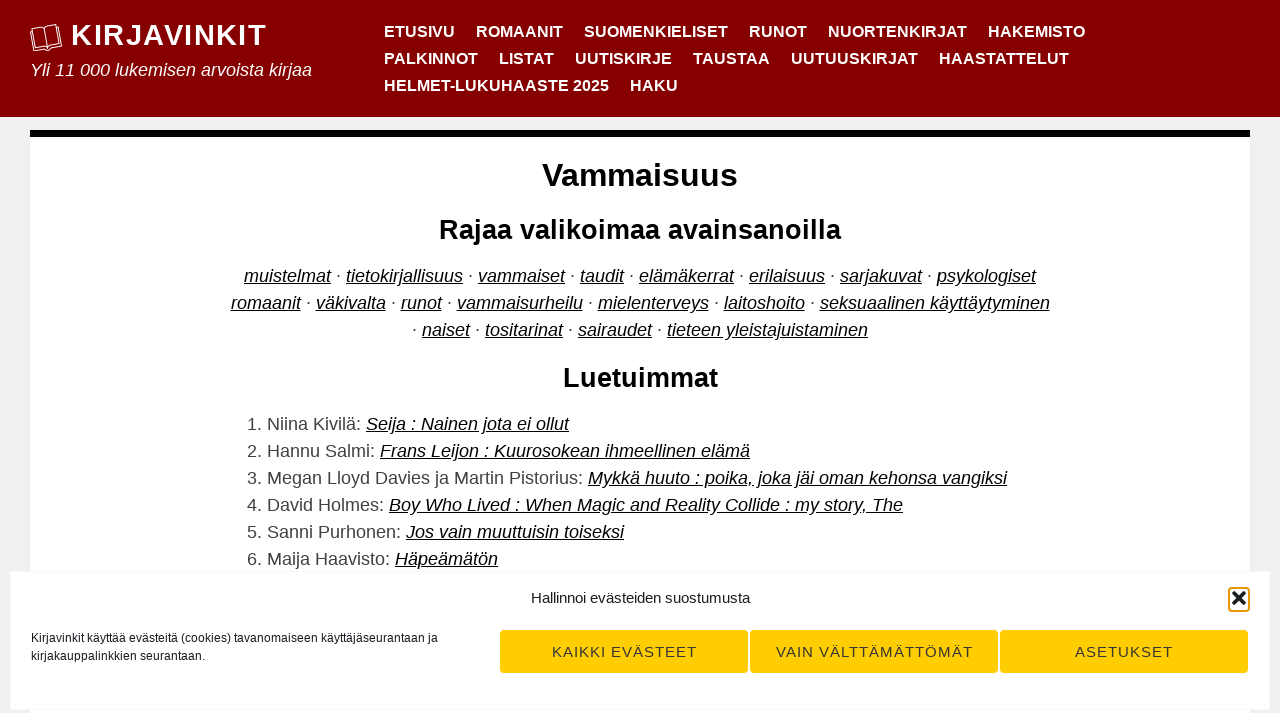

--- FILE ---
content_type: text/html; charset=UTF-8
request_url: https://www.kirjavinkit.fi/avainsanat/vammaisuus/
body_size: 27362
content:
<!DOCTYPE html>
<html lang="fi" class="no-js">
<head>
<meta charset="UTF-8">
<meta name="viewport" content="width=device-width, initial-scale=1">
<link rel="profile" href="http://gmpg.org/xfn/11">
<link rel="pingback" href="https://www.kirjavinkit.fi/xmlrpc.php">

<script>(function(html){html.className = html.className.replace(/\bno-js\b/,'js')})(document.documentElement);</script>
<title>Avainsana: vammaisuus</title>
<script type="text/javascript">
/* <![CDATA[ */
window.koko_analytics = {"url":"https:\/\/www.kirjavinkit.fi\/koko-analytics-collect.php","site_url":"https:\/\/www.kirjavinkit.fi","post_id":0,"path":"\/avainsanat\/vammaisuus\/","method":"none","use_cookie":false};
/* ]]> */
</script>

<!-- The SEO Framework tehnyt Sybre Waaijer -->
<link rel="canonical" href="https://www.kirjavinkit.fi/avainsanat/vammaisuus/" />
<meta property="og:type" content="website" />
<meta property="og:locale" content="fi_FI" />
<meta property="og:site_name" content="Kirjavinkit" />
<meta property="og:title" content="Avainsana: vammaisuus" />
<meta property="og:url" content="https://www.kirjavinkit.fi/avainsanat/vammaisuus/" />
<meta property="og:image" content="https://www.kirjavinkit.fi/wp-content/uploads/2021/02/cropped-kirjavinkit-ikoni.jpg" />
<meta property="og:image:width" content="512" />
<meta property="og:image:height" content="512" />
<meta name="twitter:card" content="summary_large_image" />
<meta name="twitter:site" content="@kirjavinkit" />
<meta name="twitter:title" content="Avainsana: vammaisuus" />
<meta name="twitter:image" content="https://www.kirjavinkit.fi/wp-content/uploads/2021/02/cropped-kirjavinkit-ikoni.jpg" />
<script type="application/ld+json">{"@context":"https://schema.org","@graph":[{"@type":"WebSite","@id":"https://www.kirjavinkit.fi/#/schema/WebSite","url":"https://www.kirjavinkit.fi/","name":"Kirjavinkit","description":"Yli 11 000 lukemisen arvoista kirjaa","inLanguage":"fi","potentialAction":{"@type":"SearchAction","target":{"@type":"EntryPoint","urlTemplate":"https://www.kirjavinkit.fi/search/{search_term_string}/"},"query-input":"required name=search_term_string"},"publisher":{"@type":"Organization","@id":"https://www.kirjavinkit.fi/#/schema/Organization","name":"Kirjavinkit","url":"https://www.kirjavinkit.fi/","sameAs":["https://www.facebook.com/kirjavinkit/","https://twitter.com/kirjavinkit/"],"logo":{"@type":"ImageObject","url":"https://www.kirjavinkit.fi/wp-content/uploads/2021/02/cropped-kirjavinkit-ikoni.jpg","contentUrl":"https://www.kirjavinkit.fi/wp-content/uploads/2021/02/cropped-kirjavinkit-ikoni.jpg","width":512,"height":512}}},{"@type":"CollectionPage","@id":"https://www.kirjavinkit.fi/avainsanat/vammaisuus/","url":"https://www.kirjavinkit.fi/avainsanat/vammaisuus/","name":"Avainsana: vammaisuus","inLanguage":"fi","isPartOf":{"@id":"https://www.kirjavinkit.fi/#/schema/WebSite"},"breadcrumb":{"@type":"BreadcrumbList","@id":"https://www.kirjavinkit.fi/#/schema/BreadcrumbList","itemListElement":[{"@type":"ListItem","position":1,"item":"https://www.kirjavinkit.fi/","name":"Kirjavinkit"},{"@type":"ListItem","position":2,"name":"Avainsana: vammaisuus"}]}}]}</script>
<!-- / The SEO Framework tehnyt Sybre Waaijer | 2.45ms meta | 0.13ms boot -->

<link rel="alternate" type="application/rss+xml" title="Kirjavinkit &raquo; syöte" href="https://www.kirjavinkit.fi/feed/" />
<link rel="alternate" type="application/rss+xml" title="Kirjavinkit &raquo; kommenttien syöte" href="https://www.kirjavinkit.fi/comments/feed/" />
<link rel="alternate" type="application/rss+xml" title="Kirjavinkit &raquo; vammaisuus avainsanan RSS-syöte" href="https://www.kirjavinkit.fi/avainsanat/vammaisuus/feed/" />
<style id='wp-img-auto-sizes-contain-inline-css' type='text/css'>
img:is([sizes=auto i],[sizes^="auto," i]){contain-intrinsic-size:3000px 1500px}
/*# sourceURL=wp-img-auto-sizes-contain-inline-css */
</style>

<style id='wp-emoji-styles-inline-css' type='text/css'>

	img.wp-smiley, img.emoji {
		display: inline !important;
		border: none !important;
		box-shadow: none !important;
		height: 1em !important;
		width: 1em !important;
		margin: 0 0.07em !important;
		vertical-align: -0.1em !important;
		background: none !important;
		padding: 0 !important;
	}
/*# sourceURL=wp-emoji-styles-inline-css */
</style>
<link rel='stylesheet' id='wp-block-library-css' href='https://www.kirjavinkit.fi/wp-includes/css/dist/block-library/style.min.css?ver=6.9' type='text/css' media='all' />
<style id='wp-block-heading-inline-css' type='text/css'>
h1:where(.wp-block-heading).has-background,h2:where(.wp-block-heading).has-background,h3:where(.wp-block-heading).has-background,h4:where(.wp-block-heading).has-background,h5:where(.wp-block-heading).has-background,h6:where(.wp-block-heading).has-background{padding:1.25em 2.375em}h1.has-text-align-left[style*=writing-mode]:where([style*=vertical-lr]),h1.has-text-align-right[style*=writing-mode]:where([style*=vertical-rl]),h2.has-text-align-left[style*=writing-mode]:where([style*=vertical-lr]),h2.has-text-align-right[style*=writing-mode]:where([style*=vertical-rl]),h3.has-text-align-left[style*=writing-mode]:where([style*=vertical-lr]),h3.has-text-align-right[style*=writing-mode]:where([style*=vertical-rl]),h4.has-text-align-left[style*=writing-mode]:where([style*=vertical-lr]),h4.has-text-align-right[style*=writing-mode]:where([style*=vertical-rl]),h5.has-text-align-left[style*=writing-mode]:where([style*=vertical-lr]),h5.has-text-align-right[style*=writing-mode]:where([style*=vertical-rl]),h6.has-text-align-left[style*=writing-mode]:where([style*=vertical-lr]),h6.has-text-align-right[style*=writing-mode]:where([style*=vertical-rl]){rotate:180deg}
/*# sourceURL=https://www.kirjavinkit.fi/wp-includes/blocks/heading/style.min.css */
</style>
<style id='wp-block-latest-posts-inline-css' type='text/css'>
.wp-block-latest-posts{box-sizing:border-box}.wp-block-latest-posts.alignleft{margin-right:2em}.wp-block-latest-posts.alignright{margin-left:2em}.wp-block-latest-posts.wp-block-latest-posts__list{list-style:none}.wp-block-latest-posts.wp-block-latest-posts__list li{clear:both;overflow-wrap:break-word}.wp-block-latest-posts.is-grid{display:flex;flex-wrap:wrap}.wp-block-latest-posts.is-grid li{margin:0 1.25em 1.25em 0;width:100%}@media (min-width:600px){.wp-block-latest-posts.columns-2 li{width:calc(50% - .625em)}.wp-block-latest-posts.columns-2 li:nth-child(2n){margin-right:0}.wp-block-latest-posts.columns-3 li{width:calc(33.33333% - .83333em)}.wp-block-latest-posts.columns-3 li:nth-child(3n){margin-right:0}.wp-block-latest-posts.columns-4 li{width:calc(25% - .9375em)}.wp-block-latest-posts.columns-4 li:nth-child(4n){margin-right:0}.wp-block-latest-posts.columns-5 li{width:calc(20% - 1em)}.wp-block-latest-posts.columns-5 li:nth-child(5n){margin-right:0}.wp-block-latest-posts.columns-6 li{width:calc(16.66667% - 1.04167em)}.wp-block-latest-posts.columns-6 li:nth-child(6n){margin-right:0}}:root :where(.wp-block-latest-posts.is-grid){padding:0}:root :where(.wp-block-latest-posts.wp-block-latest-posts__list){padding-left:0}.wp-block-latest-posts__post-author,.wp-block-latest-posts__post-date{display:block;font-size:.8125em}.wp-block-latest-posts__post-excerpt,.wp-block-latest-posts__post-full-content{margin-bottom:1em;margin-top:.5em}.wp-block-latest-posts__featured-image a{display:inline-block}.wp-block-latest-posts__featured-image img{height:auto;max-width:100%;width:auto}.wp-block-latest-posts__featured-image.alignleft{float:left;margin-right:1em}.wp-block-latest-posts__featured-image.alignright{float:right;margin-left:1em}.wp-block-latest-posts__featured-image.aligncenter{margin-bottom:1em;text-align:center}
/*# sourceURL=https://www.kirjavinkit.fi/wp-includes/blocks/latest-posts/style.min.css */
</style>
<style id='wp-block-paragraph-inline-css' type='text/css'>
.is-small-text{font-size:.875em}.is-regular-text{font-size:1em}.is-large-text{font-size:2.25em}.is-larger-text{font-size:3em}.has-drop-cap:not(:focus):first-letter{float:left;font-size:8.4em;font-style:normal;font-weight:100;line-height:.68;margin:.05em .1em 0 0;text-transform:uppercase}body.rtl .has-drop-cap:not(:focus):first-letter{float:none;margin-left:.1em}p.has-drop-cap.has-background{overflow:hidden}:root :where(p.has-background){padding:1.25em 2.375em}:where(p.has-text-color:not(.has-link-color)) a{color:inherit}p.has-text-align-left[style*="writing-mode:vertical-lr"],p.has-text-align-right[style*="writing-mode:vertical-rl"]{rotate:180deg}
/*# sourceURL=https://www.kirjavinkit.fi/wp-includes/blocks/paragraph/style.min.css */
</style>
<style id='global-styles-inline-css' type='text/css'>
:root{--wp--preset--aspect-ratio--square: 1;--wp--preset--aspect-ratio--4-3: 4/3;--wp--preset--aspect-ratio--3-4: 3/4;--wp--preset--aspect-ratio--3-2: 3/2;--wp--preset--aspect-ratio--2-3: 2/3;--wp--preset--aspect-ratio--16-9: 16/9;--wp--preset--aspect-ratio--9-16: 9/16;--wp--preset--color--black: #000000;--wp--preset--color--cyan-bluish-gray: #abb8c3;--wp--preset--color--white: #ffffff;--wp--preset--color--pale-pink: #f78da7;--wp--preset--color--vivid-red: #cf2e2e;--wp--preset--color--luminous-vivid-orange: #ff6900;--wp--preset--color--luminous-vivid-amber: #fcb900;--wp--preset--color--light-green-cyan: #7bdcb5;--wp--preset--color--vivid-green-cyan: #00d084;--wp--preset--color--pale-cyan-blue: #8ed1fc;--wp--preset--color--vivid-cyan-blue: #0693e3;--wp--preset--color--vivid-purple: #9b51e0;--wp--preset--gradient--vivid-cyan-blue-to-vivid-purple: linear-gradient(135deg,rgb(6,147,227) 0%,rgb(155,81,224) 100%);--wp--preset--gradient--light-green-cyan-to-vivid-green-cyan: linear-gradient(135deg,rgb(122,220,180) 0%,rgb(0,208,130) 100%);--wp--preset--gradient--luminous-vivid-amber-to-luminous-vivid-orange: linear-gradient(135deg,rgb(252,185,0) 0%,rgb(255,105,0) 100%);--wp--preset--gradient--luminous-vivid-orange-to-vivid-red: linear-gradient(135deg,rgb(255,105,0) 0%,rgb(207,46,46) 100%);--wp--preset--gradient--very-light-gray-to-cyan-bluish-gray: linear-gradient(135deg,rgb(238,238,238) 0%,rgb(169,184,195) 100%);--wp--preset--gradient--cool-to-warm-spectrum: linear-gradient(135deg,rgb(74,234,220) 0%,rgb(151,120,209) 20%,rgb(207,42,186) 40%,rgb(238,44,130) 60%,rgb(251,105,98) 80%,rgb(254,248,76) 100%);--wp--preset--gradient--blush-light-purple: linear-gradient(135deg,rgb(255,206,236) 0%,rgb(152,150,240) 100%);--wp--preset--gradient--blush-bordeaux: linear-gradient(135deg,rgb(254,205,165) 0%,rgb(254,45,45) 50%,rgb(107,0,62) 100%);--wp--preset--gradient--luminous-dusk: linear-gradient(135deg,rgb(255,203,112) 0%,rgb(199,81,192) 50%,rgb(65,88,208) 100%);--wp--preset--gradient--pale-ocean: linear-gradient(135deg,rgb(255,245,203) 0%,rgb(182,227,212) 50%,rgb(51,167,181) 100%);--wp--preset--gradient--electric-grass: linear-gradient(135deg,rgb(202,248,128) 0%,rgb(113,206,126) 100%);--wp--preset--gradient--midnight: linear-gradient(135deg,rgb(2,3,129) 0%,rgb(40,116,252) 100%);--wp--preset--font-size--small: 13px;--wp--preset--font-size--medium: 20px;--wp--preset--font-size--large: 36px;--wp--preset--font-size--x-large: 42px;--wp--preset--spacing--20: 0.44rem;--wp--preset--spacing--30: 0.67rem;--wp--preset--spacing--40: 1rem;--wp--preset--spacing--50: 1.5rem;--wp--preset--spacing--60: 2.25rem;--wp--preset--spacing--70: 3.38rem;--wp--preset--spacing--80: 5.06rem;--wp--preset--shadow--natural: 6px 6px 9px rgba(0, 0, 0, 0.2);--wp--preset--shadow--deep: 12px 12px 50px rgba(0, 0, 0, 0.4);--wp--preset--shadow--sharp: 6px 6px 0px rgba(0, 0, 0, 0.2);--wp--preset--shadow--outlined: 6px 6px 0px -3px rgb(255, 255, 255), 6px 6px rgb(0, 0, 0);--wp--preset--shadow--crisp: 6px 6px 0px rgb(0, 0, 0);}:where(.is-layout-flex){gap: 0.5em;}:where(.is-layout-grid){gap: 0.5em;}body .is-layout-flex{display: flex;}.is-layout-flex{flex-wrap: wrap;align-items: center;}.is-layout-flex > :is(*, div){margin: 0;}body .is-layout-grid{display: grid;}.is-layout-grid > :is(*, div){margin: 0;}:where(.wp-block-columns.is-layout-flex){gap: 2em;}:where(.wp-block-columns.is-layout-grid){gap: 2em;}:where(.wp-block-post-template.is-layout-flex){gap: 1.25em;}:where(.wp-block-post-template.is-layout-grid){gap: 1.25em;}.has-black-color{color: var(--wp--preset--color--black) !important;}.has-cyan-bluish-gray-color{color: var(--wp--preset--color--cyan-bluish-gray) !important;}.has-white-color{color: var(--wp--preset--color--white) !important;}.has-pale-pink-color{color: var(--wp--preset--color--pale-pink) !important;}.has-vivid-red-color{color: var(--wp--preset--color--vivid-red) !important;}.has-luminous-vivid-orange-color{color: var(--wp--preset--color--luminous-vivid-orange) !important;}.has-luminous-vivid-amber-color{color: var(--wp--preset--color--luminous-vivid-amber) !important;}.has-light-green-cyan-color{color: var(--wp--preset--color--light-green-cyan) !important;}.has-vivid-green-cyan-color{color: var(--wp--preset--color--vivid-green-cyan) !important;}.has-pale-cyan-blue-color{color: var(--wp--preset--color--pale-cyan-blue) !important;}.has-vivid-cyan-blue-color{color: var(--wp--preset--color--vivid-cyan-blue) !important;}.has-vivid-purple-color{color: var(--wp--preset--color--vivid-purple) !important;}.has-black-background-color{background-color: var(--wp--preset--color--black) !important;}.has-cyan-bluish-gray-background-color{background-color: var(--wp--preset--color--cyan-bluish-gray) !important;}.has-white-background-color{background-color: var(--wp--preset--color--white) !important;}.has-pale-pink-background-color{background-color: var(--wp--preset--color--pale-pink) !important;}.has-vivid-red-background-color{background-color: var(--wp--preset--color--vivid-red) !important;}.has-luminous-vivid-orange-background-color{background-color: var(--wp--preset--color--luminous-vivid-orange) !important;}.has-luminous-vivid-amber-background-color{background-color: var(--wp--preset--color--luminous-vivid-amber) !important;}.has-light-green-cyan-background-color{background-color: var(--wp--preset--color--light-green-cyan) !important;}.has-vivid-green-cyan-background-color{background-color: var(--wp--preset--color--vivid-green-cyan) !important;}.has-pale-cyan-blue-background-color{background-color: var(--wp--preset--color--pale-cyan-blue) !important;}.has-vivid-cyan-blue-background-color{background-color: var(--wp--preset--color--vivid-cyan-blue) !important;}.has-vivid-purple-background-color{background-color: var(--wp--preset--color--vivid-purple) !important;}.has-black-border-color{border-color: var(--wp--preset--color--black) !important;}.has-cyan-bluish-gray-border-color{border-color: var(--wp--preset--color--cyan-bluish-gray) !important;}.has-white-border-color{border-color: var(--wp--preset--color--white) !important;}.has-pale-pink-border-color{border-color: var(--wp--preset--color--pale-pink) !important;}.has-vivid-red-border-color{border-color: var(--wp--preset--color--vivid-red) !important;}.has-luminous-vivid-orange-border-color{border-color: var(--wp--preset--color--luminous-vivid-orange) !important;}.has-luminous-vivid-amber-border-color{border-color: var(--wp--preset--color--luminous-vivid-amber) !important;}.has-light-green-cyan-border-color{border-color: var(--wp--preset--color--light-green-cyan) !important;}.has-vivid-green-cyan-border-color{border-color: var(--wp--preset--color--vivid-green-cyan) !important;}.has-pale-cyan-blue-border-color{border-color: var(--wp--preset--color--pale-cyan-blue) !important;}.has-vivid-cyan-blue-border-color{border-color: var(--wp--preset--color--vivid-cyan-blue) !important;}.has-vivid-purple-border-color{border-color: var(--wp--preset--color--vivid-purple) !important;}.has-vivid-cyan-blue-to-vivid-purple-gradient-background{background: var(--wp--preset--gradient--vivid-cyan-blue-to-vivid-purple) !important;}.has-light-green-cyan-to-vivid-green-cyan-gradient-background{background: var(--wp--preset--gradient--light-green-cyan-to-vivid-green-cyan) !important;}.has-luminous-vivid-amber-to-luminous-vivid-orange-gradient-background{background: var(--wp--preset--gradient--luminous-vivid-amber-to-luminous-vivid-orange) !important;}.has-luminous-vivid-orange-to-vivid-red-gradient-background{background: var(--wp--preset--gradient--luminous-vivid-orange-to-vivid-red) !important;}.has-very-light-gray-to-cyan-bluish-gray-gradient-background{background: var(--wp--preset--gradient--very-light-gray-to-cyan-bluish-gray) !important;}.has-cool-to-warm-spectrum-gradient-background{background: var(--wp--preset--gradient--cool-to-warm-spectrum) !important;}.has-blush-light-purple-gradient-background{background: var(--wp--preset--gradient--blush-light-purple) !important;}.has-blush-bordeaux-gradient-background{background: var(--wp--preset--gradient--blush-bordeaux) !important;}.has-luminous-dusk-gradient-background{background: var(--wp--preset--gradient--luminous-dusk) !important;}.has-pale-ocean-gradient-background{background: var(--wp--preset--gradient--pale-ocean) !important;}.has-electric-grass-gradient-background{background: var(--wp--preset--gradient--electric-grass) !important;}.has-midnight-gradient-background{background: var(--wp--preset--gradient--midnight) !important;}.has-small-font-size{font-size: var(--wp--preset--font-size--small) !important;}.has-medium-font-size{font-size: var(--wp--preset--font-size--medium) !important;}.has-large-font-size{font-size: var(--wp--preset--font-size--large) !important;}.has-x-large-font-size{font-size: var(--wp--preset--font-size--x-large) !important;}
/*# sourceURL=global-styles-inline-css */
</style>

<style id='classic-theme-styles-inline-css' type='text/css'>
/*! This file is auto-generated */
.wp-block-button__link{color:#fff;background-color:#32373c;border-radius:9999px;box-shadow:none;text-decoration:none;padding:calc(.667em + 2px) calc(1.333em + 2px);font-size:1.125em}.wp-block-file__button{background:#32373c;color:#fff;text-decoration:none}
/*# sourceURL=/wp-includes/css/classic-themes.min.css */
</style>
<link rel='stylesheet' id='cmplz-general-css' href='https://www.kirjavinkit.fi/wp-content/plugins/complianz-gdpr/assets/css/cookieblocker.min.css?ver=1766025989' type='text/css' media='all' />
<link rel='stylesheet' id='sanse-parent-style-css' href='https://www.kirjavinkit.fi/wp-content/themes/sanse/style.min.css' type='text/css' media='all' />
<link rel='stylesheet' id='sanse-style-css' href='https://www.kirjavinkit.fi/wp-content/themes/kirjavinkit/style.css?ver=6.9' type='text/css' media='all' />
<script type="text/javascript" src="https://www.kirjavinkit.fi/wp-content/themes/kirjavinkit/hyphenopoly/Hyphenopoly_Loader.js?ver=4.12.0" id="hyphenopoly-js"></script>
<script type="text/javascript" id="hyphenopoly-js-after">
/* <![CDATA[ */
Hyphenopoly.config({
				require: {
					"fi": "pyyhkäisyelektronimikroskooppi",
				},
				paths: {
					patterndir: "/wp-content/themes/kirjavinkit/hyphenopoly/patterns/",
					maindir: "/wp-content/themes/kirjavinkit/hyphenopoly/",
				},
				setup: {
					selectors: {
						".container": {}
					}
				}
			});
//# sourceURL=hyphenopoly-js-after
/* ]]> */
</script>
<link rel="https://api.w.org/" href="https://www.kirjavinkit.fi/wp-json/" /><link rel="alternate" title="JSON" type="application/json" href="https://www.kirjavinkit.fi/wp-json/wp/v2/tags/9750" /><link rel="EditURI" type="application/rsd+xml" title="RSD" href="https://www.kirjavinkit.fi/xmlrpc.php?rsd" />
			<style>.cmplz-hidden {
					display: none !important;
				}</style><meta property="fediverse:creator" name="fediverse:creator" content="kirjavinkit@www.kirjavinkit.fi" />

<style type="text/css" id="custom-header-css">.site-title a, .site-description { color: #ffffff }</style>

<link rel="alternate" title="ActivityPub (JSON)" type="application/activity+json" href="https://www.kirjavinkit.fi/?term_id=9750" />
<link rel="icon" href="https://www.kirjavinkit.fi/wp-content/uploads/2021/02/cropped-kirjavinkit-ikoni-32x32.jpg" sizes="32x32" />
<link rel="icon" href="https://www.kirjavinkit.fi/wp-content/uploads/2021/02/cropped-kirjavinkit-ikoni-192x192.jpg" sizes="192x192" />
<link rel="apple-touch-icon" href="https://www.kirjavinkit.fi/wp-content/uploads/2021/02/cropped-kirjavinkit-ikoni-180x180.jpg" />
<meta name="msapplication-TileImage" content="https://www.kirjavinkit.fi/wp-content/uploads/2021/02/cropped-kirjavinkit-ikoni-270x270.jpg" />
		<style type="text/css" id="wp-custom-css">
			.entry-summary, li {
	hyphens: auto;
	-webkit-hyphens: auto;
	-moz-hyphens: auto;
}		</style>
		<link rel='stylesheet' id='mailpoet_public-css' href='https://www.kirjavinkit.fi/wp-content/plugins/mailpoet/assets/dist/css/mailpoet-public.eb66e3ab.css?ver=6.9' type='text/css' media='all' />
</head>

<body data-cmplz=1 class="archive tag tag-vammaisuus tag-9750 wp-theme-sanse wp-child-theme-kirjavinkit group-blog hfeed footer-widgets-3">
<div id="page" class="site">
	<a class="skip-link screen-reader-text" href="#main">Siirry sisältöön</a>

	<header id="masthead" class="site-header" role="banner">
		<div class="wrapper">

			<div class="site-branding">
									<p class="site-title"><img src="https://www.kirjavinkit.fi/wp-content/themes/kirjavinkit/kirjavinkit.svg" id="kirjalogo"/>
<a href="https://www.kirjavinkit.fi/" rel="home">Kirjavinkit</a></p>
									<p class="site-description">Yli 11 000 lukemisen arvoista kirjaa</p>
							</div><!-- .site-branding -->

			

	<nav id="site-navigation" class="main-navigation" role="navigation" aria-label="Päävalikko">
		<button id="menu-toggle" class="menu-toggle" aria-controls="primary-menu" aria-expanded="false">Valikko</button>
			<div class="primary-menu-wrapper"><ul id="primary-menu" class="primary-menu"><li id="menu-item-16095" class="menu-item menu-item-type-custom menu-item-object-custom menu-item-home menu-item-16095"><a href="https://www.kirjavinkit.fi/">Etusivu</a></li>
<li id="menu-item-91475" class="menu-item menu-item-type-custom menu-item-object-custom menu-item-91475"><a href="https://www.kirjavinkit.fi/avainsanat/romaanit/">Romaanit</a></li>
<li id="menu-item-26585" class="menu-item menu-item-type-custom menu-item-object-custom menu-item-26585"><a href="/kieli/suomeksi/">Suomenkieliset</a></li>
<li id="menu-item-95081" class="menu-item menu-item-type-custom menu-item-object-custom menu-item-95081"><a href="https://www.kirjavinkit.fi/avainsanat/runot/">Runot</a></li>
<li id="menu-item-103463" class="menu-item menu-item-type-custom menu-item-object-custom menu-item-103463"><a href="/avainsanat/nuortenkirjat/">Nuortenkirjat</a></li>
<li id="menu-item-50281" class="menu-item menu-item-type-post_type menu-item-object-page menu-item-50281"><a href="https://www.kirjavinkit.fi/hakemisto/">Hakemisto</a></li>
<li id="menu-item-26593" class="menu-item menu-item-type-post_type menu-item-object-page menu-item-26593"><a href="https://www.kirjavinkit.fi/kirjallisuuspalkinnot/">Palkinnot</a></li>
<li id="menu-item-26606" class="menu-item menu-item-type-post_type menu-item-object-page menu-item-26606"><a href="https://www.kirjavinkit.fi/listat/">Listat</a></li>
<li id="menu-item-76549" class="menu-item menu-item-type-post_type menu-item-object-page menu-item-76549"><a href="https://www.kirjavinkit.fi/uutiskirje/">Uutiskirje</a></li>
<li id="menu-item-16093" class="menu-item menu-item-type-post_type menu-item-object-page menu-item-16093"><a href="https://www.kirjavinkit.fi/taustaa/">Taustaa</a></li>
<li id="menu-item-138931" class="menu-item menu-item-type-post_type menu-item-object-page menu-item-138931"><a href="https://www.kirjavinkit.fi/uutuuskirjat-kevat-2026/">Uutuuskirjat</a></li>
<li id="menu-item-96235" class="menu-item menu-item-type-custom menu-item-object-custom menu-item-96235"><a href="https://www.kirjavinkit.fi/haastattelut/">Haastattelut</a></li>
<li id="menu-item-130238" class="menu-item menu-item-type-post_type menu-item-object-page menu-item-130238"><a href="https://www.kirjavinkit.fi/listat/helmet-lukuhaaste-2025/">Helmet-lukuhaaste 2025</a></li>
<li id="menu-item-93957" class="menu-item menu-item-type-custom menu-item-object-custom menu-item-93957"><a href="#searchwp-modal-652ea0d21b1427a1bfa685e40d9bc1de" data-searchwp-modal-trigger="searchwp-modal-652ea0d21b1427a1bfa685e40d9bc1de">Haku</a></li>
</ul></div>	</nav><!-- #site-navigation -->

		</div><!-- .wrapper -->
	</header><!-- #masthead -->
			<div id="haku" class="content-area">
			<form role="search" method="get" class="search-form" action="/">
				<label>
					<span class="screen-reader-text">Haku:</span>
					<input type="search" class="search-field"
						placeholder="Haku"
						value="" name="s"
						title="Haku:" />
				</label>
				<input type="submit" class="search-submit" value="Hae" />
			</form>
		</div>

	<div id="content" class="site-content">

	<div id="primary" class="content-area">
		<main id="main" class="site-main" role="main">

		
			<header class="page-header">
				<h1 class="page-title">Vammaisuus</h1>					<div class="taxonomy-description">
											</div>
					<h3>Rajaa valikoimaa avainsanoilla</h3><div class="liittyvat"><a rel="nofollow" href="https://www.kirjavinkit.fi/avainsanat/vammaisuus+muistelmat/">muistelmat</a> · <a rel="nofollow" href="https://www.kirjavinkit.fi/avainsanat/vammaisuus+tietokirjallisuus/">tietokirjallisuus</a> · <a rel="nofollow" href="https://www.kirjavinkit.fi/avainsanat/vammaisuus+vammaiset/">vammaiset</a> · <a rel="nofollow" href="https://www.kirjavinkit.fi/avainsanat/vammaisuus+taudit/">taudit</a> · <a rel="nofollow" href="https://www.kirjavinkit.fi/avainsanat/vammaisuus+elamakerrat/">elämäkerrat</a> · <a rel="nofollow" href="https://www.kirjavinkit.fi/avainsanat/vammaisuus+erilaisuus/">erilaisuus</a> · <a rel="nofollow" href="https://www.kirjavinkit.fi/avainsanat/vammaisuus+sarjakuvat/">sarjakuvat</a> · <a rel="nofollow" href="https://www.kirjavinkit.fi/avainsanat/vammaisuus+psykologiset-romaanit/">psykologiset romaanit</a> · <a rel="nofollow" href="https://www.kirjavinkit.fi/avainsanat/vammaisuus+vakivalta/">väkivalta</a> · <a rel="nofollow" href="https://www.kirjavinkit.fi/avainsanat/vammaisuus+runot/">runot</a> · <a rel="nofollow" href="https://www.kirjavinkit.fi/avainsanat/vammaisuus+vammaisurheilu/">vammaisurheilu</a> · <a rel="nofollow" href="https://www.kirjavinkit.fi/avainsanat/vammaisuus+mielenterveys/">mielenterveys</a> · <a rel="nofollow" href="https://www.kirjavinkit.fi/avainsanat/vammaisuus+laitoshoito/">laitoshoito</a> · <a rel="nofollow" href="https://www.kirjavinkit.fi/avainsanat/vammaisuus+seksuaalinen-kayttaytyminen/">seksuaalinen käyttäytyminen</a> · <a rel="nofollow" href="https://www.kirjavinkit.fi/avainsanat/vammaisuus+naiset/">naiset</a> · <a rel="nofollow" href="https://www.kirjavinkit.fi/avainsanat/vammaisuus+tositarinat/">tositarinat</a> · <a rel="nofollow" href="https://www.kirjavinkit.fi/avainsanat/vammaisuus+sairaudet/">sairaudet</a> · <a rel="nofollow" href="https://www.kirjavinkit.fi/avainsanat/vammaisuus+tieteen-yleistajuistaminen/">tieteen yleistajuistaminen</a></div><h3>Luetuimmat</h3><div class="suosituimmat"><ol><li>Niina Kivil&auml;: <em><a href="https://www.kirjavinkit.fi/arvostelut/seija-nainen-jota-ei-ollut/">Seija : Nainen jota ei ollut</a></em></li><li>Hannu Salmi: <em><a href="https://www.kirjavinkit.fi/arvostelut/frans-leijon-kuurosokean-ihmeellinen-elama/">Frans Leijon : Kuurosokean ihmeellinen elämä</a></em></li><li>Megan Lloyd Davies ja Martin Pistorius: <em><a href="https://www.kirjavinkit.fi/arvostelut/mykka-huuto-poika-joka-jai-oman-kehonsa-vangiksi/">Mykkä huuto : poika, joka jäi oman kehonsa vangiksi</a></em></li><li>David Holmes: <em><a href="https://www.kirjavinkit.fi/arvostelut/the-boy-who-lived/">Boy Who Lived : When Magic and Reality Collide : my story, The</a></em></li><li>Sanni Purhonen: <em><a href="https://www.kirjavinkit.fi/arvostelut/jos-vain-muuttuisin-toiseksi/">Jos vain muuttuisin toiseksi</a></em></li><li>Maija Haavisto: <em><a href="https://www.kirjavinkit.fi/arvostelut/hapeamaton/">Häpeämätön</a></em></li><li>Matti Laitinen ja Heini Saraste: <em><a href="https://www.kirjavinkit.fi/arvostelut/elaman-kynnyksella-vammaisliikkeen-synty/">Elämän kynnyksellä : vammaisliikkeen synty</a></em></li><li>Giacomo Mazzariol: <em><a href="https://www.kirjavinkit.fi/arvostelut/veljeni-supersankari/">Veljeni, supersankari</a></em></li><li>Kitty Ferguson: <em><a href="https://www.kirjavinkit.fi/arvostelut/stephen-hawking-elama/">Stephen Hawking : elämä</a></em></li><li>Jaakko Yli-Juonikas: <em><a href="https://www.kirjavinkit.fi/arvostelut/vanhan-merimiehen-tarina/">Vanhan merimiehen tarina</a></em></li></ol></div>
			</header><!-- .page-header -->

			<div class="grid-wrapper"><article id="post-141832" class="post-141832 post type-post status-publish format-standard has-post-thumbnail hentry category-arvostelut tag-elokuvateollisuus tag-harry-potter tag-kirjamasto tag-kirjamastodon tag-muistelmat tag-stuntnayttelijat tag-tietokirjallisuus tag-vammaiset tag-vammaisuus kirjailijat-holmes-david julkaisijat-hodder-stoughton kieli-englanniksi alkukieli-englanti luokka-ulkomainen"	data-url="https://www.kirjavinkit.fi/arvostelut/the-boy-who-lived/"
	data-id="141832"
	data-title="Boy Who Lived : When Magic and Reality Collide : my story, The">

	
		<div class="entry-inner">
			<div class="entry-image">
				<a href="https://www.kirjavinkit.fi/arvostelut/the-boy-who-lived/" rel="bookmark"><img width="260" height="400" src="https://www.kirjavinkit.fi/wp-content/uploads/2025/12/the-boy-who-lived-260x400.jpg" class="attachment-large size-large wp-post-image" alt="The Boy Who Lived -kirjan kannessa on Daniel Radcliffe ja David Holmes. Miehet ovat vastakkain. Radcliffe seisoo, Holmes istuu pyörätuolissa." decoding="async" fetchpriority="high" srcset="https://www.kirjavinkit.fi/wp-content/uploads/2025/12/the-boy-who-lived-260x400.jpg 260w, https://www.kirjavinkit.fi/wp-content/uploads/2025/12/the-boy-who-lived-195x300.jpg 195w, https://www.kirjavinkit.fi/wp-content/uploads/2025/12/the-boy-who-lived-768x1182.jpg 768w, https://www.kirjavinkit.fi/wp-content/uploads/2025/12/the-boy-who-lived.jpg 975w" sizes="(max-width: 260px) 100vw, 260px" /></a>
			</div>
			<header class="entry-header">
				<h2 class="entry-title"><a href="https://www.kirjavinkit.fi/arvostelut/the-boy-who-lived/" rel="bookmark">David Holmes: The Boy Who Lived : When Magic and Reality Collide : my story</a></h2>			</header><!-- .entry-header -->
			<div class="entry-summary">
					<div class="entry-meta">
		28.12.2025	</div>
David Holmes elää nuoren miehen unelma-elämää. Hänellä on nousujohteinen ura elokuvateollisuudessa stunttinäyttelijänä, eikä pelkästään missä hyvänsä roolissa, vaan itse Daniel Radcliffen sijaisnäyttelijänä Harry Potter -saagassa. Sitten koittaa vuosi 2009 ja Harry Potterin ja kuoleman varjelusten ensimmäisen osan kuvaukset. Eräs stuntti menee karm... <a href="https://www.kirjavinkit.fi/arvostelut/the-boy-who-lived/">Lue koko vinkki &raquo;</a>			</div><!-- .entry-summary -->

		</div><!-- .entry-inner -->

	
</article><!-- #post-## -->
<article id="post-135193" class="post-135193 post type-post status-publish format-standard has-post-thumbnail hentry category-arvostelut tag-henkilohistoria tag-kirjamasto tag-kirjamastodon tag-kuurosokeat tag-kuurot tag-tietokirjallisuus tag-vammaiset tag-vammaisuus tag-viittomakieli paikat-pietarsaari kirjailijat-salmi-hannu julkaisijat-otava kieli-suomeksi alkukieli-suomi luokka-kotimainen"	data-url="https://www.kirjavinkit.fi/arvostelut/frans-leijon-kuurosokean-ihmeellinen-elama/"
	data-id="135193"
	data-title="Frans Leijon : Kuurosokean ihmeellinen elämä">

	
		<div class="entry-inner">
			<div class="entry-image">
				<a href="https://www.kirjavinkit.fi/arvostelut/frans-leijon-kuurosokean-ihmeellinen-elama/" rel="bookmark"><img width="279" height="400" src="https://www.kirjavinkit.fi/wp-content/uploads/2025/05/frans-leijon-kansi-279x400.jpg" class="attachment-large size-large wp-post-image" alt="Frans Leijon -kirjan kannessa on ruskeasävyinen mustavalkokuva kahdesta pukuun pukeutuneesta miehestä moottoripyörän kyydissä." decoding="async" srcset="https://www.kirjavinkit.fi/wp-content/uploads/2025/05/frans-leijon-kansi-279x400.jpg 279w, https://www.kirjavinkit.fi/wp-content/uploads/2025/05/frans-leijon-kansi-209x300.jpg 209w, https://www.kirjavinkit.fi/wp-content/uploads/2025/05/frans-leijon-kansi-768x1101.jpg 768w, https://www.kirjavinkit.fi/wp-content/uploads/2025/05/frans-leijon-kansi-1071x1536.jpg 1071w, https://www.kirjavinkit.fi/wp-content/uploads/2025/05/frans-leijon-kansi.jpg 1280w" sizes="(max-width: 279px) 100vw, 279px" /></a>
			</div>
			<header class="entry-header">
				<h2 class="entry-title"><a href="https://www.kirjavinkit.fi/arvostelut/frans-leijon-kuurosokean-ihmeellinen-elama/" rel="bookmark">Hannu Salmi: Frans Leijon : Kuurosokean ihmeellinen elämä</a></h2>			</header><!-- .entry-header -->
			<div class="entry-summary">
					<div class="entry-meta">
		11.6.2025	</div>
Sukututkimus on harrastus, jossa tunnetusti tulee yllätyksiä vastaan. Näin kävi myös kulttuurihistorian professori Hannu Salmelle kun hän löysi arkistoista isoisoäitinsä aviottoman lapsen Frans Leijonin. Rippikirjassa nuorukaisesta kirjoitettiin ytimekkäästi "Kuuromykkä ja sokea. Hyljätty". Herää heti kysymys: mitäköhän tapahtui tälle lapselle, jok... <a href="https://www.kirjavinkit.fi/arvostelut/frans-leijon-kuurosokean-ihmeellinen-elama/">Lue koko vinkki &raquo;</a>			</div><!-- .entry-summary -->

		</div><!-- .entry-inner -->

	
</article><!-- #post-## -->
<article id="post-134533" class="post-134533 post type-post status-publish format-standard has-post-thumbnail hentry category-arvostelut tag-elamakerrat tag-hapea tag-kehitysvammaiset tag-kirjamasto tag-kirjamastodon tag-laitoshoito tag-muistelmat tag-psyykkisesti-sairaat tag-sukulaiset tag-sukulaisuus tag-tietokirjallisuus tag-traumat tag-vammaisuus kirjailijat-kivila-niina julkaisijat-ss kieli-suomeksi alkukieli-suomi luokka-kotimainen"	data-url="https://www.kirjavinkit.fi/arvostelut/seija-nainen-jota-ei-ollut/"
	data-id="134533"
	data-title="Seija : Nainen jota ei ollut">

	
		<div class="entry-inner">
			<div class="entry-image">
				<a href="https://www.kirjavinkit.fi/arvostelut/seija-nainen-jota-ei-ollut/" rel="bookmark"><img width="257" height="400" src="https://www.kirjavinkit.fi/wp-content/uploads/2025/05/9789515263254-1316x2048-1-257x400.jpg" class="attachment-large size-large wp-post-image" alt="Rintakuva naisesta pitelemässä kukkakimppua. Naisen kasvot katoavat taustaväriin." decoding="async" srcset="https://www.kirjavinkit.fi/wp-content/uploads/2025/05/9789515263254-1316x2048-1-257x400.jpg 257w, https://www.kirjavinkit.fi/wp-content/uploads/2025/05/9789515263254-1316x2048-1-193x300.jpg 193w, https://www.kirjavinkit.fi/wp-content/uploads/2025/05/9789515263254-1316x2048-1-768x1195.jpg 768w, https://www.kirjavinkit.fi/wp-content/uploads/2025/05/9789515263254-1316x2048-1-987x1536.jpg 987w, https://www.kirjavinkit.fi/wp-content/uploads/2025/05/9789515263254-1316x2048-1.jpg 1316w" sizes="(max-width: 257px) 100vw, 257px" /></a>
			</div>
			<header class="entry-header">
				<h2 class="entry-title"><a href="https://www.kirjavinkit.fi/arvostelut/seija-nainen-jota-ei-ollut/" rel="bookmark">Niina Kivil&auml;: Seija : Nainen jota ei ollut</a></h2>			</header><!-- .entry-header -->
			<div class="entry-summary">
					<div class="entry-meta">
		10.5.2025	</div>
Kuten olen usein maininnut, minua kiinnostaa millaista naisten elämä oli ennen. Nyt on käsissäni taas aiheeseen liittyvä kirja, joka kertoo naisesta nimeltä Seija.



Niina Kivilä kertoo tädistään, josta sai tietää vasta kun täti kuoli. Sitä ennen hänellä ei ollut tädistä aavistustakaan. Vuonna 2016 hänen enonsa soitti ja pyysi häntä lähettämään äi... <a href="https://www.kirjavinkit.fi/arvostelut/seija-nainen-jota-ei-ollut/">Lue koko vinkki &raquo;</a>			</div><!-- .entry-summary -->

		</div><!-- .entry-inner -->

	
</article><!-- #post-## -->
<article id="post-129914" class="post-129914 post type-post status-publish format-standard has-post-thumbnail hentry category-arvostelut tag-kivunhoito tag-muistelmat tag-sairaudet tag-sarjakuvat tag-vammaiset tag-vammaisuus paikat-yhdysvallat kirjailijat-sweeney-maria julkaisijat-street-noise-books kieli-englanniksi alkukieli-englanti luokka-ulkomainen"	data-url="https://www.kirjavinkit.fi/arvostelut/brittle-joints/"
	data-id="129914"
	data-title="Brittle joints">

	
		<div class="entry-inner">
			<div class="entry-image">
				<a href="https://www.kirjavinkit.fi/arvostelut/brittle-joints/" rel="bookmark"><img width="255" height="400" src="https://www.kirjavinkit.fi/wp-content/uploads/2024/12/brittle-joints.jpg" class="attachment-large size-large wp-post-image" alt="Brittle joints" decoding="async" loading="lazy" srcset="https://www.kirjavinkit.fi/wp-content/uploads/2024/12/brittle-joints.jpg 958w, https://www.kirjavinkit.fi/wp-content/uploads/2024/12/brittle-joints-192x300.jpg 192w, https://www.kirjavinkit.fi/wp-content/uploads/2024/12/brittle-joints-768x1203.jpg 768w" sizes="auto, (max-width: 255px) 100vw, 255px" /></a>
			</div>
			<header class="entry-header">
				<h2 class="entry-title"><a href="https://www.kirjavinkit.fi/arvostelut/brittle-joints/" rel="bookmark">Maria Sweeney: Brittle joints</a></h2>			</header><!-- .entry-header -->
			<div class="entry-summary">
					<div class="entry-meta">
		17.12.2024	</div>
Nuorena Maria Sweeney piti lukua murtuneista luistaan, mutta iän karttuessa hän ei viitsinyt enää vaivautua. Hauraisiin luihin johtava Bruckin syndrooma takaa sen, että murtumista ei joka tapauksessa tule loppua koskaan. Sen lisäksi syndrooma myös jäykistää niveliä, joten liikkuminen on senkin puolesta vaikeaa. Sarjakuvamuistelma Brittle joints on ... <a href="https://www.kirjavinkit.fi/arvostelut/brittle-joints/">Lue koko vinkki &raquo;</a>			</div><!-- .entry-summary -->

		</div><!-- .entry-inner -->

	
</article><!-- #post-## -->
<article id="post-123254" class="post-123254 post type-post status-publish format-standard has-post-thumbnail hentry category-arvostelut tag-koripallo tag-manga tag-sarjakuvat tag-urheilu tag-vammaisurheilu tag-vammaisuus paikat-japani kirjailijat-inoue-takehiko kaantajat-john-werry julkaisijat-shueisha julkaisijat-viz-media kieli-englanniksi alkukieli-japani luokka-kaannos luokka-ulkomainen"	data-url="https://www.kirjavinkit.fi/arvostelut/real-osat-1-4/"
	data-id="123254"
	data-title="Real : Osat 1-4">

	
		<div class="entry-inner">
			<div class="entry-image">
				<a href="https://www.kirjavinkit.fi/arvostelut/real-osat-1-4/" rel="bookmark"><img width="277" height="400" src="https://www.kirjavinkit.fi/wp-content/uploads/2024/02/Real_kansi_1-copy.jpg" class="attachment-large size-large wp-post-image" alt="Real 1" decoding="async" loading="lazy" srcset="https://www.kirjavinkit.fi/wp-content/uploads/2024/02/Real_kansi_1-copy.jpg 850w, https://www.kirjavinkit.fi/wp-content/uploads/2024/02/Real_kansi_1-copy-208x300.jpg 208w, https://www.kirjavinkit.fi/wp-content/uploads/2024/02/Real_kansi_1-copy-768x1108.jpg 768w" sizes="auto, (max-width: 277px) 100vw, 277px" /></a>
			</div>
			<header class="entry-header">
				<h2 class="entry-title"><a href="https://www.kirjavinkit.fi/arvostelut/real-osat-1-4/" rel="bookmark">Takehiko Inoue: Real : Osat 1-4</a></h2>			</header><!-- .entry-header -->
			<div class="entry-summary">
					<div class="entry-meta">
		5.3.2024	</div>
Vammaisurheilu jos mikä on aihe, joka harvemmin näkyy uutisissa, saati sitten populaarikulttuurissa. Niinpä tuli aikaimoisena yllätyksenä, että Takehiko Inoue, yksi Japanin tunnetuimmista sarjakuvapiirtäjistä, on omistanut aiheelle kokonaisen viisitoistaosaisen sarjan. Tarkalleen ottaen sarjakuvassa on kyse pyörätuolikoripallosta, joka on maailmall... <a href="https://www.kirjavinkit.fi/arvostelut/real-osat-1-4/">Lue koko vinkki &raquo;</a>			</div><!-- .entry-summary -->

		</div><!-- .entry-inner -->

	
</article><!-- #post-## -->
<article id="post-111257" class="post-111257 post type-post status-publish format-standard has-post-thumbnail hentry category-arvostelut tag-ableismi tag-esseet tag-muistelmat tag-vammaiset tag-vammaisuus paikat-yhdysvallat kirjailijat-taussig-rebekah julkaisijat-harperone kieli-englanniksi alkukieli-englanti luokka-ulkomainen"	data-url="https://www.kirjavinkit.fi/arvostelut/sitting-pretty-the-view-from-my-ordinary-resilient-disabled-body/"
	data-id="111257"
	data-title="Sitting Pretty : The View from my Ordinary Resilient Disabled Body">

	
		<div class="entry-inner">
			<div class="entry-image">
				<a href="https://www.kirjavinkit.fi/arvostelut/sitting-pretty-the-view-from-my-ordinary-resilient-disabled-body/" rel="bookmark"><img width="267" height="400" src="https://www.kirjavinkit.fi/wp-content/uploads/2023/02/sitting-pretty.jpeg" class="attachment-large size-large wp-post-image" alt="Sitting Pretty" decoding="async" loading="lazy" srcset="https://www.kirjavinkit.fi/wp-content/uploads/2023/02/sitting-pretty.jpeg 1333w, https://www.kirjavinkit.fi/wp-content/uploads/2023/02/sitting-pretty-200x300.jpeg 200w, https://www.kirjavinkit.fi/wp-content/uploads/2023/02/sitting-pretty-768x1152.jpeg 768w, https://www.kirjavinkit.fi/wp-content/uploads/2023/02/sitting-pretty-1024x1536.jpeg 1024w, https://www.kirjavinkit.fi/wp-content/uploads/2023/02/sitting-pretty-1320x1980.jpeg 1320w" sizes="auto, (max-width: 267px) 100vw, 267px" /></a>
			</div>
			<header class="entry-header">
				<h2 class="entry-title"><a href="https://www.kirjavinkit.fi/arvostelut/sitting-pretty-the-view-from-my-ordinary-resilient-disabled-body/" rel="bookmark">Rebekah Taussig: Sitting Pretty : The View from my Ordinary Resilient Disabled Body</a></h2>			</header><!-- .entry-header -->
			<div class="entry-summary">
					<div class="entry-meta">
		2.3.2023	</div>
Rebekah Taussig on amerikkalainen vammaistutkimukseen perehtynyt opettaja ja somevaikuttaja, joka tunnetaan Instagramissa Sitting Pretty -tilistään. Taussig kertoo Instagramissa tarinoita elämästään ja kokemuksistaan vammaisena naisena. Minkälaista on opiskella työelämää varten, kun vammaisia esikuvia ei käytännössä näy yhtään missään, tai miten mu... <a href="https://www.kirjavinkit.fi/arvostelut/sitting-pretty-the-view-from-my-ordinary-resilient-disabled-body/">Lue koko vinkki &raquo;</a>			</div><!-- .entry-summary -->

		</div><!-- .entry-inner -->

	
</article><!-- #post-## -->
<article id="post-99824" class="post-99824 post type-post status-publish format-standard has-post-thumbnail hentry category-arvostelut tag-kokemukset tag-naiset tag-poikkeavuus tag-runot tag-vammaisuus kirjailijat-purhonen-sanni julkaisijat-wsoy kieli-suomeksi alkukieli-suomi luokka-kotimainen"	data-url="https://www.kirjavinkit.fi/arvostelut/jos-vain-muuttuisin-toiseksi/"
	data-id="99824"
	data-title="Jos vain muuttuisin toiseksi">

	
		<div class="entry-inner">
			<div class="entry-image">
				<a href="https://www.kirjavinkit.fi/arvostelut/jos-vain-muuttuisin-toiseksi/" rel="bookmark"><img width="335" height="400" src="https://www.kirjavinkit.fi/wp-content/uploads/2022/08/josvainmuuttuisintoiseksi.jpeg" class="attachment-large size-large wp-post-image" alt="Jos vain muuttuisin toiseksi" decoding="async" loading="lazy" srcset="https://www.kirjavinkit.fi/wp-content/uploads/2022/08/josvainmuuttuisintoiseksi.jpeg 2036w, https://www.kirjavinkit.fi/wp-content/uploads/2022/08/josvainmuuttuisintoiseksi-251x300.jpeg 251w, https://www.kirjavinkit.fi/wp-content/uploads/2022/08/josvainmuuttuisintoiseksi-768x918.jpeg 768w, https://www.kirjavinkit.fi/wp-content/uploads/2022/08/josvainmuuttuisintoiseksi-1285x1536.jpeg 1285w, https://www.kirjavinkit.fi/wp-content/uploads/2022/08/josvainmuuttuisintoiseksi-1714x2048.jpeg 1714w, https://www.kirjavinkit.fi/wp-content/uploads/2022/08/josvainmuuttuisintoiseksi-1320x1577.jpeg 1320w" sizes="auto, (max-width: 335px) 100vw, 335px" /></a>
			</div>
			<header class="entry-header">
				<h2 class="entry-title"><a href="https://www.kirjavinkit.fi/arvostelut/jos-vain-muuttuisin-toiseksi/" rel="bookmark">Sanni Purhonen: Jos vain muuttuisin toiseksi</a></h2>			</header><!-- .entry-header -->
			<div class="entry-summary">
					<div class="entry-meta">
		31.8.2022	</div>
Sanni Purhosen kolmannen runokokoelman kannessa on paloiteltu naishahmo. Heti ensimmäisessä runossa kohdataan Erzsébet Báthory, unkarilainen kreivitär ja sarjamurhaaja. Luku on nimetty ”Outo nainen”. Väitetysti Erzsébet kylpi neitsyiden veressä kauneuden vuoksi. Purhosen runot ovat eri mieltä: ”olen sivistynyt / puhun neljää kieltä / mihin olisin t... <a href="https://www.kirjavinkit.fi/arvostelut/jos-vain-muuttuisin-toiseksi/">Lue koko vinkki &raquo;</a>			</div><!-- .entry-summary -->

		</div><!-- .entry-inner -->

	
</article><!-- #post-## -->
<article id="post-64465" class="post-64465 post type-post status-publish format-standard has-post-thumbnail hentry category-arvostelut tag-downin-oireyhtyma tag-erilaisuus tag-muistelmat tag-perhe-elama tag-vammaisuus tag-veljet kirjailijat-mazzariol-giacomo kaantajat-osmo-korhonen julkaisijat-einaudi julkaisijat-impromptu-kustannus kieli-suomeksi alkukieli-italia luokka-kaannos luokka-ulkomainen"	data-url="https://www.kirjavinkit.fi/arvostelut/veljeni-supersankari/"
	data-id="64465"
	data-title="Veljeni, supersankari">

	
		<div class="entry-inner">
			<div class="entry-image">
				<a href="https://www.kirjavinkit.fi/arvostelut/veljeni-supersankari/" rel="bookmark"><img width="253" height="400" src="https://www.kirjavinkit.fi/wp-content/uploads/2019/01/veljeni-supersankari.jpg" class="attachment-large size-large wp-post-image" alt="" decoding="async" loading="lazy" srcset="https://www.kirjavinkit.fi/wp-content/uploads/2019/01/veljeni-supersankari.jpg 722w, https://www.kirjavinkit.fi/wp-content/uploads/2019/01/veljeni-supersankari-190x300.jpg 190w" sizes="auto, (max-width: 253px) 100vw, 253px" /></a>
			</div>
			<header class="entry-header">
				<h2 class="entry-title"><a href="https://www.kirjavinkit.fi/arvostelut/veljeni-supersankari/" rel="bookmark">Giacomo Mazzariol: Veljeni, supersankari</a></h2>			</header><!-- .entry-header -->
			<div class="entry-summary">
					<div class="entry-meta">
		15.1.2019	</div>
Giacomo Mazzariolista tuli Italiassa jonkinnäköinen ilmiö sen jälkeen, kun hän julkaisi netissä videon, jonka pääosassa esiintyy hänen veljensä Giovanni, jolla on Downin syndrooma. Videon suosion vanavedessä syntyi myös autofiktiivinen teos Veljeni, supersankari, jossa Giacomo kertoo veljesten yhteisen tarinan.

Romaanin tarinankaari on varsin yk... <a href="https://www.kirjavinkit.fi/arvostelut/veljeni-supersankari/">Lue koko vinkki &raquo;</a>			</div><!-- .entry-summary -->

		</div><!-- .entry-inner -->

	
</article><!-- #post-## -->
<article id="post-59376" class="post-59376 post type-post status-publish format-standard has-post-thumbnail hentry category-arvostelut tag-aktivismi tag-elamankohtalot tag-ihmisoikeudet tag-tietokirjallisuus tag-vaikuttaminen tag-vammaisuus paikat-helsingin-yliopisto paikat-helsinki henkilot-kalle-konkkola kirjailijat-laitinen-matti kirjailijat-saraste-heini julkaisijat-into kieli-suomeksi alkukieli-suomi luokka-kotimainen"	data-url="https://www.kirjavinkit.fi/arvostelut/elaman-kynnyksella-vammaisliikkeen-synty/"
	data-id="59376"
	data-title="Elämän kynnyksellä : vammaisliikkeen synty">

	
		<div class="entry-inner">
			<div class="entry-image">
				<a href="https://www.kirjavinkit.fi/arvostelut/elaman-kynnyksella-vammaisliikkeen-synty/" rel="bookmark"><img width="277" height="400" src="https://www.kirjavinkit.fi/wp-content/uploads/2018/05/vammaiset241.jpg" class="attachment-large size-large wp-post-image" alt="" decoding="async" loading="lazy" srcset="https://www.kirjavinkit.fi/wp-content/uploads/2018/05/vammaiset241.jpg 1386w, https://www.kirjavinkit.fi/wp-content/uploads/2018/05/vammaiset241-208x300.jpg 208w, https://www.kirjavinkit.fi/wp-content/uploads/2018/05/vammaiset241-768x1108.jpg 768w" sizes="auto, (max-width: 277px) 100vw, 277px" /></a>
			</div>
			<header class="entry-header">
				<h2 class="entry-title"><a href="https://www.kirjavinkit.fi/arvostelut/elaman-kynnyksella-vammaisliikkeen-synty/" rel="bookmark">Matti Laitinen ja Heini Saraste: Elämän kynnyksellä : vammaisliikkeen synty</a></h2>			</header><!-- .entry-header -->
			<div class="entry-summary">
					<div class="entry-meta">
		17.5.2018	</div>
Vallalla oli ajatus siitä, että olimme jotenkin syntisiä, kun olimme sairastuneet. Perheessämme täytyi olla jotain pahaa tai joku sen jäsenistä oli sortunut johonkin suureen syntiin. Ajatus perisynnistä eli vahvana. Vanhempani olivat tehneet jotain kamalaa ja siksi saaneet rangaistukseksi tällaisen koettelemuksen, siis minut.
Vammaisuus oli vielä s... <a href="https://www.kirjavinkit.fi/arvostelut/elaman-kynnyksella-vammaisliikkeen-synty/">Lue koko vinkki &raquo;</a>			</div><!-- .entry-summary -->

		</div><!-- .entry-inner -->

	
</article><!-- #post-## -->
<article id="post-59430" class="post-59430 post type-post status-publish format-standard has-post-thumbnail hentry category-arvostelut tag-fasilitoitu-kommunikaatio tag-halvaus tag-mielenterveys tag-nakokulmat tag-omaishoitajat tag-perheromaanit tag-pienoisromaanit tag-psykologiset-romaanit tag-tajunnanvirta tag-vammaisuus kirjailijat-yli-juonikas-jaakko julkaisijat-otava kieli-suomeksi alkukieli-suomi luokka-kotimainen"	data-url="https://www.kirjavinkit.fi/arvostelut/vanhan-merimiehen-tarina/"
	data-id="59430"
	data-title="Vanhan merimiehen tarina">

	
		<div class="entry-inner">
			<div class="entry-image">
				<a href="https://www.kirjavinkit.fi/arvostelut/vanhan-merimiehen-tarina/" rel="bookmark"><img width="280" height="400" src="https://www.kirjavinkit.fi/wp-content/uploads/2018/05/vanhanmerimiehentarina.jpg" class="attachment-large size-large wp-post-image" alt="Vanhan merimiehen tarina" decoding="async" loading="lazy" srcset="https://www.kirjavinkit.fi/wp-content/uploads/2018/05/vanhanmerimiehentarina.jpg 1199w, https://www.kirjavinkit.fi/wp-content/uploads/2018/05/vanhanmerimiehentarina-210x300.jpg 210w, https://www.kirjavinkit.fi/wp-content/uploads/2018/05/vanhanmerimiehentarina-768x1099.jpg 768w" sizes="auto, (max-width: 280px) 100vw, 280px" /></a>
			</div>
			<header class="entry-header">
				<h2 class="entry-title"><a href="https://www.kirjavinkit.fi/arvostelut/vanhan-merimiehen-tarina/" rel="bookmark">Jaakko Yli-Juonikas: Vanhan merimiehen tarina</a></h2>			</header><!-- .entry-header -->
			<div class="entry-summary">
					<div class="entry-meta">
		15.5.2018	</div>
Teini-ikäinen Annika on halvaantunut ja on viettänyt koko ikänsä pyörätuolissa. Vanhemmat Aarno ja Niina ovat tyttärensä omaishoitajia ja ovat järjestelleet elämänsä tyttären hoitamisen ympärille.

Annika pystyy kommunikoimaan vain tietokoneen välityksellä, fasilitoinnin avustuksella. Tässä kohtaa lukijalla saattaa herätä epäilys: fasilitoitu kom... <a href="https://www.kirjavinkit.fi/arvostelut/vanhan-merimiehen-tarina/">Lue koko vinkki &raquo;</a>			</div><!-- .entry-summary -->

		</div><!-- .entry-inner -->

	
</article><!-- #post-## -->
<article id="post-45121" class="post-45121 post type-post status-publish format-standard has-post-thumbnail hentry category-arvostelut tag-ihmeet tag-laaketiede tag-muistelmat tag-omaelamakerralliset-teokset tag-taudit tag-tositarinat tag-vammaisuus tag-vammautuminen paikat-afrikka paikat-iso-britannia kirjailijat-lloyd-davies-megan kirjailijat-pistorius-martin kaantajat-leena-mantyla julkaisijat-minerva julkaisijat-simon-schuster kieli-suomeksi alkukieli-englanti luokka-kaannos luokka-ulkomainen"	data-url="https://www.kirjavinkit.fi/arvostelut/mykka-huuto-poika-joka-jai-oman-kehonsa-vangiksi/"
	data-id="45121"
	data-title="Mykkä huuto : poika, joka jäi oman kehonsa vangiksi">

	
		<div class="entry-inner">
			<div class="entry-image">
				<a href="https://www.kirjavinkit.fi/arvostelut/mykka-huuto-poika-joka-jai-oman-kehonsa-vangiksi/" rel="bookmark"><img width="259" height="400" src="https://www.kirjavinkit.fi/wp-content/uploads/2015/11/mykkahuuto.jpeg" class="attachment-large size-large wp-post-image" alt="Mykkä huuto" decoding="async" loading="lazy" srcset="https://www.kirjavinkit.fi/wp-content/uploads/2015/11/mykkahuuto.jpeg 945w, https://www.kirjavinkit.fi/wp-content/uploads/2015/11/mykkahuuto-194x300.jpeg 194w, https://www.kirjavinkit.fi/wp-content/uploads/2015/11/mykkahuuto-768x1185.jpeg 768w" sizes="auto, (max-width: 259px) 100vw, 259px" /></a>
			</div>
			<header class="entry-header">
				<h2 class="entry-title"><a href="https://www.kirjavinkit.fi/arvostelut/mykka-huuto-poika-joka-jai-oman-kehonsa-vangiksi/" rel="bookmark">Megan Lloyd Davies ja Martin Pistorius: Mykkä huuto : poika, joka jäi oman kehonsa vangiksi</a></h2>			</header><!-- .entry-header -->
			<div class="entry-summary">
					<div class="entry-meta">
		20.11.2015	</div>
Martin Pistorius oli vasta 12-vuotias, kun hän sairastui vakavasti. Mystinen sairas valtasi pienen pojan. Kahdeksantoista kuukauden kuluessa sairaus oli edennyt niin pitkälle, ettei Martin voinut enää puhua eikä liikkua. Lääkärit eivät löytäneet sairaudelle nimeä. Martin vajosi kooman kaltaiseen tilaan ja jäi kehonsa vangiksi vuosiksi.




"Ajan lo... <a href="https://www.kirjavinkit.fi/arvostelut/mykka-huuto-poika-joka-jai-oman-kehonsa-vangiksi/">Lue koko vinkki &raquo;</a>			</div><!-- .entry-summary -->

		</div><!-- .entry-inner -->

	
</article><!-- #post-## -->
<article id="post-35780" class="post-35780 post type-post status-publish format-standard has-post-thumbnail hentry category-arvostelut tag-erilaisuus tag-ihmissuhteet tag-katoamiset tag-kipu tag-lihavuus tag-multimediaesitykset tag-seksuaalinen-kayttaytyminen tag-taide tag-taudit tag-vammaisuus tag-veganismi tag-vakivalta paikat-helsinki paikat-vaasa kirjailijat-haavisto-maija julkaisijat-muruja-kustannus kieli-suomeksi alkukieli-suomi luokka-kotimainen"	data-url="https://www.kirjavinkit.fi/arvostelut/hapeamaton/"
	data-id="35780"
	data-title="Häpeämätön">

	
		<div class="entry-inner">
			<div class="entry-image">
				<a href="https://www.kirjavinkit.fi/arvostelut/hapeamaton/" rel="bookmark"><img width="282" height="400" src="https://www.kirjavinkit.fi/wp-content/uploads/2014/01/hapeamaton.jpeg" class="attachment-large size-large wp-post-image" alt="Häpeämätön" decoding="async" loading="lazy" srcset="https://www.kirjavinkit.fi/wp-content/uploads/2014/01/hapeamaton.jpeg 600w, https://www.kirjavinkit.fi/wp-content/uploads/2014/01/hapeamaton-212x300.jpeg 212w" sizes="auto, (max-width: 282px) 100vw, 282px" /></a>
			</div>
			<header class="entry-header">
				<h2 class="entry-title"><a href="https://www.kirjavinkit.fi/arvostelut/hapeamaton/" rel="bookmark">Maija Haavisto: Häpeämätön</a></h2>			</header><!-- .entry-header -->
			<div class="entry-summary">
					<div class="entry-meta">
		25.1.2014	</div>
Vesa viihtyy yksin ääniensä kanssa; hän on pienestä asti nauhoittanut muiden puhetta kuten Jukka-enokin. Päivätyökseen hän on toimistotöissä, joissa ei välttämättä viihdy... erilaisista syistä, mutta toimeentulo on taattu. Kun hän eräänä baari-iltana tapaa elämänsä naisen, Ennan, koko maailma tuntuu muuttuvan. Se todellakin muuttuu, sillä Enna Vimm... <a href="https://www.kirjavinkit.fi/arvostelut/hapeamaton/">Lue koko vinkki &raquo;</a>			</div><!-- .entry-summary -->

		</div><!-- .entry-inner -->

	
</article><!-- #post-## -->
<article id="post-26129" class="post-26129 post type-post status-publish format-standard has-post-thumbnail hentry category-arvostelut tag-als tag-elamakerrat tag-fyysikot tag-kosmologia tag-matemaatikot tag-teoreettinen-fysiikka tag-teoriat tag-tieteen-yleistajuistaminen tag-tietokirjallisuus tag-vammaisuus paikat-cambridge paikat-iso-britannia kirjailijat-ferguson-kitty kaantajat-markus-hotakainen julkaisijat-bantam-press julkaisijat-wsoy kieli-suomeksi alkukieli-englanti luokka-kaannos luokka-ulkomainen"	data-url="https://www.kirjavinkit.fi/arvostelut/stephen-hawking-elama/"
	data-id="26129"
	data-title="Stephen Hawking : elämä">

	
		<div class="entry-inner">
			<div class="entry-image">
				<a href="https://www.kirjavinkit.fi/arvostelut/stephen-hawking-elama/" rel="bookmark"><img width="258" height="400" src="https://www.kirjavinkit.fi/wp-content/uploads/2012/12/stephenhawking.jpeg" class="attachment-large size-large wp-post-image" alt="Stephen Hawking : Elämä" decoding="async" loading="lazy" srcset="https://www.kirjavinkit.fi/wp-content/uploads/2012/12/stephenhawking.jpeg 1597w, https://www.kirjavinkit.fi/wp-content/uploads/2012/12/stephenhawking-193x300.jpeg 193w, https://www.kirjavinkit.fi/wp-content/uploads/2012/12/stephenhawking-768x1192.jpeg 768w, https://www.kirjavinkit.fi/wp-content/uploads/2012/12/stephenhawking-990x1536.jpeg 990w, https://www.kirjavinkit.fi/wp-content/uploads/2012/12/stephenhawking-1320x2048.jpeg 1320w" sizes="auto, (max-width: 258px) 100vw, 258px" /></a>
			</div>
			<header class="entry-header">
				<h2 class="entry-title"><a href="https://www.kirjavinkit.fi/arvostelut/stephen-hawking-elama/" rel="bookmark">Kitty Ferguson: Stephen Hawking : elämä</a></h2>			</header><!-- .entry-header -->
			<div class="entry-summary">
					<div class="entry-meta">
		26.12.2012	</div>
Stephen Hawkingia on pidetty tieteen supertähtenä ja ehkä syystäkin. Ainakin tämän kirjan kirjoittajan kanssa hän on pystynyt havainnollistamaan hienosti omia teorioitaan sekä yleensä kosmologiaa. Esimerkit on esitetty niin helppoina, että jopa minä ymmärsin niistä suurimman osan.



Miksi Hawking sitten on niin suosittu? Toki hän on nerokas, mutta... <a href="https://www.kirjavinkit.fi/arvostelut/stephen-hawking-elama/">Lue koko vinkki &raquo;</a>			</div><!-- .entry-summary -->

		</div><!-- .entry-inner -->

	
</article><!-- #post-## -->
</div><!-- .grid-wrapper -->
		</main><!-- #main -->
	</div><!-- #primary -->

	</div><!-- #content -->

	<footer id="colophon" class="site-footer" role="contentinfo">

		
<div class="footer-widgets-wrapper">
	<div class="wrapper">
		<div class="grid-wrapper">

					<aside id="footer-area-1" class="footer-area-1 widget-area" role="complementary">
				      <section id="mailpoet_form-2" class="widget widget_mailpoet_form">
  
      <h2 class="widget-title">Tilaa Kirjavinkit</h2>
  
  <div class="
    mailpoet_form_popup_overlay
      "></div>
  <div
    id="mailpoet_form_2"
    class="
      mailpoet_form
      mailpoet_form_widget
      mailpoet_form_position_
      mailpoet_form_animation_
    "
      >

    <style type="text/css">
     #mailpoet_form_2 .mailpoet_form {  }
#mailpoet_form_2 .mailpoet_column_with_background { padding: 10px; }
#mailpoet_form_2 .mailpoet_form_column:not(:first-child) { margin-left: 20px; }
#mailpoet_form_2 .mailpoet_paragraph { line-height: 20px; margin-bottom: 20px; }
#mailpoet_form_2 .mailpoet_segment_label, #mailpoet_form_2 .mailpoet_text_label, #mailpoet_form_2 .mailpoet_textarea_label, #mailpoet_form_2 .mailpoet_select_label, #mailpoet_form_2 .mailpoet_radio_label, #mailpoet_form_2 .mailpoet_checkbox_label, #mailpoet_form_2 .mailpoet_list_label, #mailpoet_form_2 .mailpoet_date_label { display: block; font-weight: normal; }
#mailpoet_form_2 .mailpoet_text, #mailpoet_form_2 .mailpoet_textarea, #mailpoet_form_2 .mailpoet_select, #mailpoet_form_2 .mailpoet_date_month, #mailpoet_form_2 .mailpoet_date_day, #mailpoet_form_2 .mailpoet_date_year, #mailpoet_form_2 .mailpoet_date { display: block; }
#mailpoet_form_2 .mailpoet_text, #mailpoet_form_2 .mailpoet_textarea { width: 200px; }
#mailpoet_form_2 .mailpoet_checkbox {  }
#mailpoet_form_2 .mailpoet_submit {  }
#mailpoet_form_2 .mailpoet_divider {  }
#mailpoet_form_2 .mailpoet_message {  }
#mailpoet_form_2 .mailpoet_validate_success { font-weight: 600; color: #468847; }
#mailpoet_form_2 .mailpoet_validate_error { color: #b94a48; }
#mailpoet_form_2 .mailpoet_form_loading { width: 30px; text-align: center; line-height: normal; }
#mailpoet_form_2 .mailpoet_form_loading > span { width: 5px; height: 5px; background-color: #5b5b5b; }#mailpoet_form_2{;}#mailpoet_form_2 form.mailpoet_form {padding: 20px;}#mailpoet_form_2 .mailpoet_message {margin: 0; padding: 0 20px;}#mailpoet_form_2 .mailpoet_paragraph.last {margin-bottom: 0} @media (max-width: 500px) {#mailpoet_form_2 {background-image: none;}} @media (min-width: 500px) {#mailpoet_form_2 .last .mailpoet_paragraph:last-child {margin-bottom: 0}}  @media (max-width: 500px) {#mailpoet_form_2 .mailpoet_form_column:last-child .mailpoet_paragraph:last-child {margin-bottom: 0}} 
    </style>

    <form
      target="_self"
      method="post"
      action="https://www.kirjavinkit.fi/wp-admin/admin-post.php?action=mailpoet_subscription_form"
      class="mailpoet_form mailpoet_form_form mailpoet_form_widget"
      novalidate
      data-delay=""
      data-exit-intent-enabled=""
      data-font-family=""
      data-cookie-expiration-time=""
    >
      <input type="hidden" name="data[form_id]" value="2" />
      <input type="hidden" name="token" value="6936e25c26" />
      <input type="hidden" name="api_version" value="v1" />
      <input type="hidden" name="endpoint" value="subscribers" />
      <input type="hidden" name="mailpoet_method" value="subscribe" />

      <label class="mailpoet_hp_email_label" style="display: none !important;">Please leave this field empty<input type="email" name="data[email]"/></label><p class="mailpoet_form_paragraph " style="text-align: left">Haluatko saada uudet kirjavinkit sähköpostiisi joka maanantai? Tilaa uutiskirjeemme tästä!</p>
<div class="mailpoet_paragraph "><label for="form_first_name_2" class="mailpoet_text_label"  data-automation-id="form_first_name_label" >Etunimi</label><input type="text" autocomplete="given-name" class="mailpoet_text" id="form_first_name_2" name="data[form_field_MzA2NWEyNGY3OGZmX2ZpcnN0X25hbWU=]" title="Etunimi" value="" style="padding:5px;" data-automation-id="form_first_name" data-parsley-errors-container=".mailpoet_error_1gvqg" data-parsley-names='[&quot;Please specify a valid name.&quot;,&quot;Addresses in names are not permitted, please add your name instead.&quot;]'/><span class="mailpoet_error_1gvqg"></span></div>
<div class="mailpoet_paragraph "><label for="form_email_2" class="mailpoet_text_label"  data-automation-id="form_email_label" >Sähköpostiosoite <span class="mailpoet_required" aria-hidden="true">*</span></label><input type="email" autocomplete="email" class="mailpoet_text" id="form_email_2" name="data[form_field_ZTRlZDUwNWIwNTM4X2VtYWls]" title="Sähköpostiosoite" value="" style="padding:5px;" data-automation-id="form_email" data-parsley-errors-container=".mailpoet_error_1recc" data-parsley-required="true" required aria-required="true" data-parsley-minlength="6" data-parsley-maxlength="150" data-parsley-type-message="This value should be a valid email." data-parsley-required-message="This field is required."/><span class="mailpoet_error_1recc"></span></div>
<div class="mailpoet_paragraph "><input type="submit" class="mailpoet_submit" value="Tilaa!" data-automation-id="subscribe-submit-button" style="padding:5px;border-color:transparent;" /><span class="mailpoet_form_loading"><span class="mailpoet_bounce1"></span><span class="mailpoet_bounce2"></span><span class="mailpoet_bounce3"></span></span></div>
<div class="mailpoet_paragraph " >Tilaamalla uutiskirjeen hyväksyt, että lähetämme sinulle sähköpostia ja lisäämme sähköpostiosoitteesi osoiterekisteriimme. Voit peruuttaa tilauksesi koska tahansa. <a href="/rekisteriseloste/">Kirjavinkit.fi:n rekisteriseloste</a>.</div>

      <div class="mailpoet_message">
        <p class="mailpoet_validate_success"
                style="display:none;"
                >Sähköpostiisi pitäisi nyt tulla vahvistusviesti – jos ei sitä näy, tarkista roskapostikansiosi.
        </p>
        <p class="mailpoet_validate_error"
                style="display:none;"
                >        </p>
      </div>
    </form>

      </div>

      </section>
  <section id="block-15" class="widget widget_block">
<h2 class="widget-title wp-block-heading">Telegram</h2>
</section><section id="block-13" class="widget widget_block widget_text">
<p>Kirjavinkit voi tilata Telegram-palvelussa. Kanavallemme julkaistaan uudet kirjavinkit heti kun ne ilmestyvät.</p>
</section><section id="block-14" class="widget widget_block widget_text">
<p><a href="https://t.me/kirjavinkit">Kirjavinkkien Telegram-kanava</a>.</p>
</section>			</aside><!-- .widget-area -->
		
					<aside id="footer-area-2" class="footer-area-2 widget-area" role="complementary">
				<section id="block-8" class="widget widget_block">
<h2 class="widget-title wp-block-heading">Viimeisimmät artikkelit</h2>
</section><section id="block-7" class="widget widget_block widget_recent_entries"><ul class="wp-block-latest-posts__list wp-block-latest-posts"><li><a class="wp-block-latest-posts__post-title" href="https://www.kirjavinkit.fi/arvostelut/hollantilainen-serenadi/">Hollantilainen serenadi</a></li>
<li><a class="wp-block-latest-posts__post-title" href="https://www.kirjavinkit.fi/arvostelut/vapaavyohyke/">Vapaavyöhyke</a></li>
<li><a class="wp-block-latest-posts__post-title" href="https://www.kirjavinkit.fi/arvostelut/52-hz-varldens-ensammaste-val/">52 Hz : Världens ensammaste val</a></li>
<li><a class="wp-block-latest-posts__post-title" href="https://www.kirjavinkit.fi/arvostelut/pythia-puhuu/">Pythia puhuu</a></li>
<li><a class="wp-block-latest-posts__post-title" href="https://www.kirjavinkit.fi/arvostelut/kilpikonnasaari/">Kilpikonnasaari</a></li>
<li><a class="wp-block-latest-posts__post-title" href="https://www.kirjavinkit.fi/arvostelut/seina/">Seinä</a></li>
<li><a class="wp-block-latest-posts__post-title" href="https://www.kirjavinkit.fi/arvostelut/oasis/">Oasis</a></li>
<li><a class="wp-block-latest-posts__post-title" href="https://www.kirjavinkit.fi/arvostelut/sammuva-valo/">Sammuva valo</a></li>
<li><a class="wp-block-latest-posts__post-title" href="https://www.kirjavinkit.fi/arvostelut/web-behind-the-waves-the-fragile-cables-that-connect-our-world-the/">The Web Behind the Waves : The Fragile Cables that Connect our World</a></li>
<li><a class="wp-block-latest-posts__post-title" href="https://www.kirjavinkit.fi/arvostelut/miniope-kieli-keskella-suuta/">Miniope kieli keskellä suuta</a></li>
<li><a class="wp-block-latest-posts__post-title" href="https://www.kirjavinkit.fi/arvostelut/vaara-sisar/">Väärä sisar</a></li>
<li><a class="wp-block-latest-posts__post-title" href="https://www.kirjavinkit.fi/arvostelut/oma-rakas-supernapa/">Oma rakas supernapa</a></li>
</ul></section>			</aside><!-- .widget-area -->
		
					<aside id="footer-area-3" class="footer-area-3 widget-area" role="complementary">
				<section id="text-148946459" class="widget widget_text"><h2 class="widget-title">Haku</h2>			<div class="textwidget"><form action="/"><input type="text" name="s" /></form>
</div>
		</section><section id="text-148946460" class="widget widget_text"><h2 class="widget-title">Vinkkaajat</h2>			<div class="textwidget"><a href="https://www.kirjavinkit.fi/author/anna/" title="Kirjoittanut: Anna">Anna</a> · <a href="https://www.kirjavinkit.fi/author/anni/" title="Kirjoittanut: Anni">Anni</a> · <a href="https://www.kirjavinkit.fi/author/antti/" title="Kirjoittanut: Antti Koskinen">Antti Koskinen</a> · <a href="https://www.kirjavinkit.fi/author/hannu/" title="Kirjoittanut: Hannu">Hannu</a> · <a href="https://www.kirjavinkit.fi/author/jukka/" title="Kirjoittanut: hikkaj">hikkaj</a> · <a href="https://www.kirjavinkit.fi/author/juha/" title="Kirjoittanut: Juha Salmi">Juha Salmi</a> · <a href="https://www.kirjavinkit.fi/author/kaisa/" title="Kirjoittanut: Kaisa">Kaisa</a> · <a href="https://www.kirjavinkit.fi/author/kari/" title="Kirjoittanut: Kari Jääskeläinen">Kari Jääskeläinen</a> · <a href="https://www.kirjavinkit.fi/author/kini/" title="Kirjoittanut: Kini">Kini</a> · <a href="https://www.kirjavinkit.fi/author/laila/" title="Kirjoittanut: Laila">Laila</a> · <a href="https://www.kirjavinkit.fi/author/maarit/" title="Kirjoittanut: Maarit">Maarit</a> · <a href="https://www.kirjavinkit.fi/author/mikko/" title="Kirjoittanut: Mikko">Mikko</a> · <a href="https://www.kirjavinkit.fi/author/seija/" title="Kirjoittanut: Seija Mauro">Seija Mauro</a> · <a href="https://www.kirjavinkit.fi/author/soili/" title="Kirjoittanut: Soili Vuorenmaa">Soili Vuorenmaa</a> · <a href="https://www.kirjavinkit.fi/author/titta/" title="Kirjoittanut: Titta Lindström">Titta Lindström</a> · <a href="https://www.kirjavinkit.fi/author/tuija/" title="Kirjoittanut: Tuija">Tuija</a>
</div>
		</section><section id="text-148946461" class="widget widget_text"><h2 class="widget-title">Suosituimmat aiheet</h2>			<div class="textwidget"><ul><li><a class="sidemenu scifi" href="/avainsanat/science-fiction/">Science&nbsp;fiction</a></li>
<li><a class="sidemenu fantasia" href="/avainsanat/fantasia/">Fantasia</a></li>
<li><a class="sidemenu dekkarit" href="/avainsanat/dekkarit/">Dekkarit</a></li>
<li><a class="sidemenu kirja" href="/avainsanat/tietokirjallisuus/">Tietokirjallisuus</a></li>
<li><a class="sidemenu kirja" href="/avainsanat/nuortenkirjat/">Nuortenkirjat</a></li>
<li><a class="sidemenu lastenkirjat" href="/avainsanat/lastenkirjat/">Lastenkirjat</a></li>
<li><a class="sidemenu rakkaus" href="/avainsanat/rakkaus/">Rakkaus</a></li>
<li><a class="sidemenu kirja" href="/sarjat/keltainen-kirjasto,aikamme-kertojia,otavan-kirjasto,baabel/">Laatukirjallisuus</a></li>
<li><a class="sidemenu suomalaiset" href="/kirjat/kotimainen/">Kotimaiset</a></li>
<li><a class="sidemenu sarjakuvat" href="/avainsanat/sarjakuvat/">Sarjakuvat</a></li>
</ul></div>
		</section>			</aside><!-- .widget-area -->
				
		</div><!-- .grid-wrapper -->
	</div><!-- .wrapper -->
</div><!-- .footer-widgets-wrapper -->

		<div class="disclaimer">
		<p>Uusien kirjojen vinkit on tehty pääsääntöisesti arvostelukappaleista, jotka vinkkaajat ovat itse valinneet. Emme hauku kirjoja, mutta se ei tarkoita, että olisimme kritiikittömiä – jos kirja on huono, se jätetään kokonaan arvioimatta, koska hyviäkin kirjoja on niin paljon, että huonoihin ei kannata aikaa ja vaivaa haaskata.</p>

		<p>Kun teette ostoksia kirjakauppalinkkiemme kautta ja klikkailette mainoksia, Kirjavinkit saa rahaa, jota käytetään sivuston kuluihin.</p>

		<p>Kirjavinkit käyttää evästeitä (cookies) tavanomaiseen käyttäjäseurantaan ja kirjakauppalinkkien seurantaan. Lisätietoja löydät
		<a href="/tietosuojaseloste/">tietosuojaselosteesta</a> ja <a href="/rekisteriseloste/">rekisteriselosteesta</a>.</p>
		</div>

		<div class="site-info">

			

			Julkaisija: <a href="https://www.painavasana.fi/">Painava sana oy</a>
			<span class="sep"> | </span>
				Ulkoasu: Sanse / <a href="https://foxland.fi/" rel="designer">Sami Keijonen</a>			<span class="sep"> | </span>
			<p>Ikonit: <a href="https://www.freepik.com" title="Freepik">Freepik</a>
			ja <a href="https://www.flaticon.com/authors/mavadee" title="mavadee">mavadee</a>
			/ <a href="https://www.flaticon.com/" title="Flaticon">www.flaticon.com</a>
			(<a href="http://creativecommons.org/licenses/by/3.0/" title="Creative Commons BY 3.0" target="_blank">CC 3.0 BY</a>)
			</p>

		</div><!-- .site-info -->
	</footer><!-- #colophon -->
</div><!-- #page -->

<script type="speculationrules">
{"prefetch":[{"source":"document","where":{"and":[{"href_matches":"/*"},{"not":{"href_matches":["/wp-*.php","/wp-admin/*","/wp-content/uploads/*","/wp-content/*","/wp-content/plugins/*","/wp-content/themes/kirjavinkit/*","/wp-content/themes/sanse/*","/*\\?(.+)"]}},{"not":{"selector_matches":"a[rel~=\"nofollow\"]"}},{"not":{"selector_matches":".no-prefetch, .no-prefetch a"}}]},"eagerness":"conservative"}]}
</script>

<!-- Koko Analytics v2.2.0 - https://www.kokoanalytics.com/ -->
<script type="text/javascript">
/* <![CDATA[ */
!function(){var e=window,r=e.koko_analytics;r.trackPageview=function(e,t){"prerender"==document.visibilityState||/bot|crawl|spider|seo|lighthouse|facebookexternalhit|preview/i.test(navigator.userAgent)||navigator.sendBeacon(r.url,new URLSearchParams({pa:e,po:t,r:0==document.referrer.indexOf(r.site_url)?"":document.referrer,m:r.use_cookie?"c":r.method[0]}))},e.addEventListener("load",function(){r.trackPageview(r.path,r.post_id)})}();
/* ]]> */
</script>


<!-- Consent Management powered by Complianz | GDPR/CCPA Cookie Consent https://wordpress.org/plugins/complianz-gdpr -->
<div id="cmplz-cookiebanner-container"><div class="cmplz-cookiebanner cmplz-hidden banner-1 bottom-right-minimal optin cmplz-bottom cmplz-categories-type-view-preferences" aria-modal="true" data-nosnippet="true" role="dialog" aria-live="polite" aria-labelledby="cmplz-header-1-optin" aria-describedby="cmplz-message-1-optin">
	<div class="cmplz-header">
		<div class="cmplz-logo"></div>
		<div class="cmplz-title" id="cmplz-header-1-optin">Hallinnoi evästeiden suostumusta</div>
		<div class="cmplz-close" tabindex="0" role="button" aria-label="Sulje dialogi">
			<svg aria-hidden="true" focusable="false" data-prefix="fas" data-icon="times" class="svg-inline--fa fa-times fa-w-11" role="img" xmlns="http://www.w3.org/2000/svg" viewBox="0 0 352 512"><path fill="currentColor" d="M242.72 256l100.07-100.07c12.28-12.28 12.28-32.19 0-44.48l-22.24-22.24c-12.28-12.28-32.19-12.28-44.48 0L176 189.28 75.93 89.21c-12.28-12.28-32.19-12.28-44.48 0L9.21 111.45c-12.28 12.28-12.28 32.19 0 44.48L109.28 256 9.21 356.07c-12.28 12.28-12.28 32.19 0 44.48l22.24 22.24c12.28 12.28 32.2 12.28 44.48 0L176 322.72l100.07 100.07c12.28 12.28 32.2 12.28 44.48 0l22.24-22.24c12.28-12.28 12.28-32.19 0-44.48L242.72 256z"></path></svg>
		</div>
	</div>

	<div class="cmplz-divider cmplz-divider-header"></div>
	<div class="cmplz-body">
		<div class="cmplz-message" id="cmplz-message-1-optin">Kirjavinkit käyttää evästeitä (cookies) tavanomaiseen käyttäjäseurantaan ja kirjakauppalinkkien seurantaan.</div>
		<!-- categories start -->
		<div class="cmplz-categories">
			<details class="cmplz-category cmplz-functional" >
				<summary>
						<span class="cmplz-category-header">
							<span class="cmplz-category-title">Toiminnalliset</span>
							<span class='cmplz-always-active'>
								<span class="cmplz-banner-checkbox">
									<input type="checkbox"
										   id="cmplz-functional-optin"
										   data-category="cmplz_functional"
										   class="cmplz-consent-checkbox cmplz-functional"
										   size="40"
										   value="1"/>
									<label class="cmplz-label" for="cmplz-functional-optin"><span class="screen-reader-text">Toiminnalliset</span></label>
								</span>
								Aina aktiivinen							</span>
							<span class="cmplz-icon cmplz-open">
								<svg xmlns="http://www.w3.org/2000/svg" viewBox="0 0 448 512"  height="18" ><path d="M224 416c-8.188 0-16.38-3.125-22.62-9.375l-192-192c-12.5-12.5-12.5-32.75 0-45.25s32.75-12.5 45.25 0L224 338.8l169.4-169.4c12.5-12.5 32.75-12.5 45.25 0s12.5 32.75 0 45.25l-192 192C240.4 412.9 232.2 416 224 416z"/></svg>
							</span>
						</span>
				</summary>
				<div class="cmplz-description">
					<span class="cmplz-description-functional">Tekninen tallennus tai pääsy on ehdottoman välttämätön oikeutettua tarkoitusta varten, joka mahdollistaa tietyn tilaajan tai käyttäjän nimenomaisesti pyytämän palvelun käytön, tai yksinomaan viestinnän välittämiseksi sähköisen viestintäverkon kautta.</span>
				</div>
			</details>

			<details class="cmplz-category cmplz-preferences" >
				<summary>
						<span class="cmplz-category-header">
							<span class="cmplz-category-title">Asetukset</span>
							<span class="cmplz-banner-checkbox">
								<input type="checkbox"
									   id="cmplz-preferences-optin"
									   data-category="cmplz_preferences"
									   class="cmplz-consent-checkbox cmplz-preferences"
									   size="40"
									   value="1"/>
								<label class="cmplz-label" for="cmplz-preferences-optin"><span class="screen-reader-text">Asetukset</span></label>
							</span>
							<span class="cmplz-icon cmplz-open">
								<svg xmlns="http://www.w3.org/2000/svg" viewBox="0 0 448 512"  height="18" ><path d="M224 416c-8.188 0-16.38-3.125-22.62-9.375l-192-192c-12.5-12.5-12.5-32.75 0-45.25s32.75-12.5 45.25 0L224 338.8l169.4-169.4c12.5-12.5 32.75-12.5 45.25 0s12.5 32.75 0 45.25l-192 192C240.4 412.9 232.2 416 224 416z"/></svg>
							</span>
						</span>
				</summary>
				<div class="cmplz-description">
					<span class="cmplz-description-preferences">Tekninen tallennus tai pääsy on tarpeen laillisessa tarkoituksessa sellaisten asetusten tallentamiseen, joita tilaaja tai käyttäjä ei ole pyytänyt.</span>
				</div>
			</details>

			<details class="cmplz-category cmplz-statistics" >
				<summary>
						<span class="cmplz-category-header">
							<span class="cmplz-category-title">Tilastot</span>
							<span class="cmplz-banner-checkbox">
								<input type="checkbox"
									   id="cmplz-statistics-optin"
									   data-category="cmplz_statistics"
									   class="cmplz-consent-checkbox cmplz-statistics"
									   size="40"
									   value="1"/>
								<label class="cmplz-label" for="cmplz-statistics-optin"><span class="screen-reader-text">Tilastot</span></label>
							</span>
							<span class="cmplz-icon cmplz-open">
								<svg xmlns="http://www.w3.org/2000/svg" viewBox="0 0 448 512"  height="18" ><path d="M224 416c-8.188 0-16.38-3.125-22.62-9.375l-192-192c-12.5-12.5-12.5-32.75 0-45.25s32.75-12.5 45.25 0L224 338.8l169.4-169.4c12.5-12.5 32.75-12.5 45.25 0s12.5 32.75 0 45.25l-192 192C240.4 412.9 232.2 416 224 416z"/></svg>
							</span>
						</span>
				</summary>
				<div class="cmplz-description">
					<span class="cmplz-description-statistics">Tekninen tallennus tai pääsy, jota käytetään yksinomaan tilastollisiin tarkoituksiin.</span>
					<span class="cmplz-description-statistics-anonymous">Tekninen tallennus tai pääsy, jota käytetään yksinomaan anonyymeihin tilastollisiin tarkoituksiin. Ilman haastetta, Internet-palveluntarjoajasi vapaaehtoista suostumusta tai kolmannen osapuolen lisätietueita pelkästään tähän tarkoitukseen tallennettuja tai haettuja tietoja ei yleensä voida käyttää tunnistamaan sinua.</span>
				</div>
			</details>
			<details class="cmplz-category cmplz-marketing" >
				<summary>
						<span class="cmplz-category-header">
							<span class="cmplz-category-title">Markkinointi</span>
							<span class="cmplz-banner-checkbox">
								<input type="checkbox"
									   id="cmplz-marketing-optin"
									   data-category="cmplz_marketing"
									   class="cmplz-consent-checkbox cmplz-marketing"
									   size="40"
									   value="1"/>
								<label class="cmplz-label" for="cmplz-marketing-optin"><span class="screen-reader-text">Markkinointi</span></label>
							</span>
							<span class="cmplz-icon cmplz-open">
								<svg xmlns="http://www.w3.org/2000/svg" viewBox="0 0 448 512"  height="18" ><path d="M224 416c-8.188 0-16.38-3.125-22.62-9.375l-192-192c-12.5-12.5-12.5-32.75 0-45.25s32.75-12.5 45.25 0L224 338.8l169.4-169.4c12.5-12.5 32.75-12.5 45.25 0s12.5 32.75 0 45.25l-192 192C240.4 412.9 232.2 416 224 416z"/></svg>
							</span>
						</span>
				</summary>
				<div class="cmplz-description">
					<span class="cmplz-description-marketing">Teknistä tallennustilaa tai pääsyä tarvitaan käyttäjäprofiilien luomiseen mainosten lähettämistä varten tai käyttäjän seuraamiseksi verkkosivustolla tai useilla verkkosivustoilla vastaavia markkinointitarkoituksia varten.</span>
				</div>
			</details>
		</div><!-- categories end -->
			</div>

	<div class="cmplz-links cmplz-information">
		<ul>
			<li><a class="cmplz-link cmplz-manage-options cookie-statement" href="#" data-relative_url="#cmplz-manage-consent-container">Hallitse vaihtoehtoja</a></li>
			<li><a class="cmplz-link cmplz-manage-third-parties cookie-statement" href="#" data-relative_url="#cmplz-cookies-overview">Hallinnoi palveluita</a></li>
			<li><a class="cmplz-link cmplz-manage-vendors tcf cookie-statement" href="#" data-relative_url="#cmplz-tcf-wrapper">Hallitse {vendor_count} toimittajia</a></li>
			<li><a class="cmplz-link cmplz-external cmplz-read-more-purposes tcf" target="_blank" rel="noopener noreferrer nofollow" href="https://cookiedatabase.org/tcf/purposes/" aria-label="Read more about TCF purposes on Cookie Database">Lue lisää näistä tarkoituksista</a></li>
		</ul>
			</div>

	<div class="cmplz-divider cmplz-footer"></div>

	<div class="cmplz-buttons">
		<button class="cmplz-btn cmplz-accept">Kaikki evästeet</button>
		<button class="cmplz-btn cmplz-deny">Vain välttämättömät</button>
		<button class="cmplz-btn cmplz-view-preferences">Asetukset</button>
		<button class="cmplz-btn cmplz-save-preferences">Tallenna asetukset</button>
		<a class="cmplz-btn cmplz-manage-options tcf cookie-statement" href="#" data-relative_url="#cmplz-manage-consent-container">Asetukset</a>
			</div>

	
	<div class="cmplz-documents cmplz-links">
		<ul>
			<li><a class="cmplz-link cookie-statement" href="#" data-relative_url="">{title}</a></li>
			<li><a class="cmplz-link privacy-statement" href="#" data-relative_url="">{title}</a></li>
			<li><a class="cmplz-link impressum" href="#" data-relative_url="">{title}</a></li>
		</ul>
			</div>
</div>
</div>
					<div id="cmplz-manage-consent" data-nosnippet="true"><button class="cmplz-btn cmplz-hidden cmplz-manage-consent manage-consent-1">Hallinnoi suostumusta</button>

</div>        <div class="searchwp-modal-form" id="searchwp-modal-652ea0d21b1427a1bfa685e40d9bc1de" aria-hidden="true">
			
<div class="searchwp-modal-form-default">
	<div class="searchwp-modal-form__overlay" tabindex="-1" data-searchwp-modal-form-close>
		<div class="searchwp-modal-form__container" role="dialog" aria-modal="true">
			<div class="searchwp-modal-form__content">
				<form role="search" method="get" class="search-form" action="https://www.kirjavinkit.fi/">
<label>
	<span class="screen-reader-text">Haku:</span>
		<input type="search" class="search-field"
			value="" name="s"
			title="Haku:" />
	</label>
	<input type="submit" class="search-submit"
		value="Hae" />
<input type="hidden" name="swpmfe" value="652ea0d21b1427a1bfa685e40d9bc1de" /></form>
			</div>
			<footer class="searchwp-modal-form__footer">
				<button class="searchwp-modal-form__close button" aria-label="Close" data-searchwp-modal-form-close></button>
			</footer>
		</div>
	</div>
</div>


<style>
    .searchwp-modal-form {
        display: none;
    }

    .searchwp-modal-form.is-open {
        display: block;
    }

    
	/* ************************************
	 *
	 * 1) Overlay and container positioning
	 *
	 ************************************ */
	.searchwp-modal-form-default .searchwp-modal-form__overlay {
		position: fixed;
		top: 0;
		left: 0;
		right: 0;
		bottom: 0;
		display: flex;
		justify-content: center;
		align-items: center;
		z-index: 9999990;
	}

	.searchwp-modal-form-default .searchwp-modal-form__container {
		width: 100%;
		max-width: 500px;
		max-height: 100vh;
	}

	.searchwp-modal-form-default .searchwp-modal-form__content {
		overflow-y: auto;
		box-sizing: border-box;
		position: relative;
		z-index: 9999998;
	}

    .searchwp-modal-form-default .searchwp-modal-form__close {
        display: block;
    }

    .searchwp-modal-form-default .searchwp-modal-form__close:before {
        content: "\00d7";
    }

    

    
	/* **************************************
	 *
	 * 2) WordPress search form customization
	 *
	 ************************************** */

    .searchwp-modal-form-default .searchwp-modal-form__overlay {
        background: rgba(45, 45, 45 ,0.6);
    }

    .searchwp-modal-form-default .searchwp-modal-form__content {
        background-color: #fff;
        padding: 2em;
        border-radius: 2px;
    }

	.searchwp-modal-form-default .searchwp-modal-form__content .search-form {
		display: flex;
		align-items: center;
		justify-content: center;
	}

	.searchwp-modal-form-default .searchwp-modal-form__content .search-form label {
		flex: 1;
		padding-right: 0.75em; /* This may cause issues depending on your theme styles. */

		/* Some common resets */
		float: none;
		margin: 0;
		width: auto;
	}

	.searchwp-modal-form-default .searchwp-modal-form__content .search-form label input {
		display: block;
		width: 100%;
		margin-left: 0.75em;

		/* Some common resets */
		float: none;
		margin: 0;
	}

	.searchwp-modal-form-default .searchwp-modal-form__footer {
		padding-top: 1em;
	}

	.searchwp-modal-form-default .searchwp-modal-form__close {
        line-height: 1em;
		background: transparent;
		padding: 0.4em 0.5em;
        border: 0;
        margin: 0 auto;
	}

	.searchwp-modal-form-default .searchwp-modal-form__close:before {
		font-size: 2em;
	}

	/* ******************************************
	 *
	 * 3) Animation and display interaction setup
	 *
	 ***************************************** */
	@keyframes searchwpModalFadeIn {
		from { opacity: 0; }
		to { opacity: 1; }
	}

	@keyframes searchwpModalFadeOut {
		from { opacity: 1; }
		to { opacity: 0; }
	}

	@keyframes searchwpModalSlideIn {
		from { transform: translateY(15%); }
		to { transform: translateY(0); }
	}

	@keyframes searchwpModalSlideOut {
		from { transform: translateY(0); }
		to { transform: translateY(-10%); }
	}

	.searchwp-modal-form[aria-hidden="false"] .searchwp-modal-form-default .searchwp-modal-form__overlay {
		animation: searchwpModalFadeIn .3s cubic-bezier(0.0, 0.0, 0.2, 1);
	}

	.searchwp-modal-form[aria-hidden="false"] .searchwp-modal-form-default .searchwp-modal-form__container {
		animation: searchwpModalSlideIn .3s cubic-bezier(0, 0, .2, 1);
	}

	.searchwp-modal-form[aria-hidden="true"] .searchwp-modal-form-default .searchwp-modal-form__overlay {
		animation: searchwpModalFadeOut .3s cubic-bezier(0.0, 0.0, 0.2, 1);
	}

	.searchwp-modal-form[aria-hidden="true"] .searchwp-modal-form-default .searchwp-modal-form__container {
		animation: searchwpModalSlideOut .3s cubic-bezier(0, 0, .2, 1);
	}

	.searchwp-modal-form-default .searchwp-modal-form__container,
	.searchwp-modal-form-default .searchwp-modal-form__overlay {
		will-change: transform;
	}
    </style>
        </div>
		<script type="text/javascript">
/* <![CDATA[ */
	var relevanssi_rt_regex = /(&|\?)_(rt|rt_nonce)=(\w+)/g
	var newUrl = window.location.search.replace(relevanssi_rt_regex, '')
	if (newUrl.substr(0, 1) == '&') {
		newUrl = '?' + newUrl.substr(1)
	}
	history.replaceState(null, null, window.location.pathname + newUrl + window.location.hash)
/* ]]> */
</script>
<script type="text/javascript" src="https://www.kirjavinkit.fi/wp-content/themes/sanse/assets/js/navigation.min.js?ver=20170131" id="sanse-navigation-js"></script>
<script type="text/javascript" id="cmplz-cookiebanner-js-extra">
/* <![CDATA[ */
var complianz = {"prefix":"cmplz_","user_banner_id":"1","set_cookies":[],"block_ajax_content":"0","banner_version":"34","version":"7.4.4.2","store_consent":"","do_not_track_enabled":"","consenttype":"optin","region":"eu","geoip":"","dismiss_timeout":"","disable_cookiebanner":"","soft_cookiewall":"","dismiss_on_scroll":"","cookie_expiry":"365","url":"https://www.kirjavinkit.fi/wp-json/complianz/v1/","locale":"lang=fi&locale=fi","set_cookies_on_root":"0","cookie_domain":"","current_policy_id":"20","cookie_path":"/","categories":{"statistics":"tilastot","marketing":"markkinointi"},"tcf_active":"","placeholdertext":"Click to accept marketing cookies and enable this content","css_file":"https://www.kirjavinkit.fi/wp-content/uploads/complianz/css/banner-{banner_id}-{type}.css?v=34","page_links":{"eu":{"cookie-statement":{"title":"Tietosuojaseloste","url":"https://www.kirjavinkit.fi/tietosuojaseloste/"},"privacy-statement":{"title":"Rekisteriseloste","url":"https://www.kirjavinkit.fi/rekisteriseloste/"}}},"tm_categories":"","forceEnableStats":"","preview":"","clean_cookies":"","aria_label":"Click to accept marketing cookies and enable this content"};
//# sourceURL=cmplz-cookiebanner-js-extra
/* ]]> */
</script>
<script defer type="text/javascript" src="https://www.kirjavinkit.fi/wp-content/plugins/complianz-gdpr/cookiebanner/js/complianz.min.js?ver=1766025989" id="cmplz-cookiebanner-js"></script>
<script type="text/javascript" src="https://www.kirjavinkit.fi/wp-includes/js/jquery/jquery.min.js?ver=3.7.1" id="jquery-core-js"></script>
<script type="text/javascript" src="https://www.kirjavinkit.fi/wp-includes/js/jquery/jquery-migrate.min.js?ver=3.4.1" id="jquery-migrate-js"></script>
<script type="text/javascript" id="mailpoet_public-js-extra">
/* <![CDATA[ */
var MailPoetForm = {"ajax_url":"https://www.kirjavinkit.fi/wp-admin/admin-ajax.php","is_rtl":"","ajax_common_error_message":"An error has happened while performing a request, please try again later.","captcha_input_label":"Type in the characters you see in the picture above:","captcha_reload_title":"Reload CAPTCHA","captcha_audio_title":"Play CAPTCHA","assets_url":"https://www.kirjavinkit.fi/wp-content/plugins/mailpoet/assets"};
//# sourceURL=mailpoet_public-js-extra
/* ]]> */
</script>
<script type="text/javascript" src="https://www.kirjavinkit.fi/wp-content/plugins/mailpoet/assets/dist/js/public.js?ver=5.18.0" id="mailpoet_public-js" defer="defer" data-wp-strategy="defer"></script>
<script type="text/javascript" id="searchwp-modal-form-js-extra">
/* <![CDATA[ */
var searchwp_modal_form_params = {"disableScroll":null};
//# sourceURL=searchwp-modal-form-js-extra
/* ]]> */
</script>
<script type="text/javascript" src="https://www.kirjavinkit.fi/wp-content/plugins/searchwp-modal-search-form/assets/dist/searchwp-modal-form.min.js?ver=0.5.7" id="searchwp-modal-form-js"></script>
<script id="wp-emoji-settings" type="application/json">
{"baseUrl":"https://s.w.org/images/core/emoji/17.0.2/72x72/","ext":".png","svgUrl":"https://s.w.org/images/core/emoji/17.0.2/svg/","svgExt":".svg","source":{"concatemoji":"https://www.kirjavinkit.fi/wp-includes/js/wp-emoji-release.min.js?ver=6.9"}}
</script>
<script type="module">
/* <![CDATA[ */
/*! This file is auto-generated */
const a=JSON.parse(document.getElementById("wp-emoji-settings").textContent),o=(window._wpemojiSettings=a,"wpEmojiSettingsSupports"),s=["flag","emoji"];function i(e){try{var t={supportTests:e,timestamp:(new Date).valueOf()};sessionStorage.setItem(o,JSON.stringify(t))}catch(e){}}function c(e,t,n){e.clearRect(0,0,e.canvas.width,e.canvas.height),e.fillText(t,0,0);t=new Uint32Array(e.getImageData(0,0,e.canvas.width,e.canvas.height).data);e.clearRect(0,0,e.canvas.width,e.canvas.height),e.fillText(n,0,0);const a=new Uint32Array(e.getImageData(0,0,e.canvas.width,e.canvas.height).data);return t.every((e,t)=>e===a[t])}function p(e,t){e.clearRect(0,0,e.canvas.width,e.canvas.height),e.fillText(t,0,0);var n=e.getImageData(16,16,1,1);for(let e=0;e<n.data.length;e++)if(0!==n.data[e])return!1;return!0}function u(e,t,n,a){switch(t){case"flag":return n(e,"\ud83c\udff3\ufe0f\u200d\u26a7\ufe0f","\ud83c\udff3\ufe0f\u200b\u26a7\ufe0f")?!1:!n(e,"\ud83c\udde8\ud83c\uddf6","\ud83c\udde8\u200b\ud83c\uddf6")&&!n(e,"\ud83c\udff4\udb40\udc67\udb40\udc62\udb40\udc65\udb40\udc6e\udb40\udc67\udb40\udc7f","\ud83c\udff4\u200b\udb40\udc67\u200b\udb40\udc62\u200b\udb40\udc65\u200b\udb40\udc6e\u200b\udb40\udc67\u200b\udb40\udc7f");case"emoji":return!a(e,"\ud83e\u1fac8")}return!1}function f(e,t,n,a){let r;const o=(r="undefined"!=typeof WorkerGlobalScope&&self instanceof WorkerGlobalScope?new OffscreenCanvas(300,150):document.createElement("canvas")).getContext("2d",{willReadFrequently:!0}),s=(o.textBaseline="top",o.font="600 32px Arial",{});return e.forEach(e=>{s[e]=t(o,e,n,a)}),s}function r(e){var t=document.createElement("script");t.src=e,t.defer=!0,document.head.appendChild(t)}a.supports={everything:!0,everythingExceptFlag:!0},new Promise(t=>{let n=function(){try{var e=JSON.parse(sessionStorage.getItem(o));if("object"==typeof e&&"number"==typeof e.timestamp&&(new Date).valueOf()<e.timestamp+604800&&"object"==typeof e.supportTests)return e.supportTests}catch(e){}return null}();if(!n){if("undefined"!=typeof Worker&&"undefined"!=typeof OffscreenCanvas&&"undefined"!=typeof URL&&URL.createObjectURL&&"undefined"!=typeof Blob)try{var e="postMessage("+f.toString()+"("+[JSON.stringify(s),u.toString(),c.toString(),p.toString()].join(",")+"));",a=new Blob([e],{type:"text/javascript"});const r=new Worker(URL.createObjectURL(a),{name:"wpTestEmojiSupports"});return void(r.onmessage=e=>{i(n=e.data),r.terminate(),t(n)})}catch(e){}i(n=f(s,u,c,p))}t(n)}).then(e=>{for(const n in e)a.supports[n]=e[n],a.supports.everything=a.supports.everything&&a.supports[n],"flag"!==n&&(a.supports.everythingExceptFlag=a.supports.everythingExceptFlag&&a.supports[n]);var t;a.supports.everythingExceptFlag=a.supports.everythingExceptFlag&&!a.supports.flag,a.supports.everything||((t=a.source||{}).concatemoji?r(t.concatemoji):t.wpemoji&&t.twemoji&&(r(t.twemoji),r(t.wpemoji)))});
//# sourceURL=https://www.kirjavinkit.fi/wp-includes/js/wp-emoji-loader.min.js
/* ]]> */
</script>

<!-- Koko Analytics Pro v2.2.0 - https://www.kokoanalytics.com/ -->
<script type="text/javascript">
/* <![CDATA[ */
(()=>{var e=window,a="koko_analytics";function t(t,n,o){var r;"prerender"==document.visibilityState||/bot|crawl|spider|seo|lighthouse|facebookexternalhit|preview/i.test(navigator.userAgent)||(void 0===o&&"number"==typeof n&&(o=parseFloat(n),n=""),n&&(n=" "+n),(r={e:t,p:n||"",v:parseInt(100*(o||0))}).m=e[a].use_cookie?"c":e[a].method[0],navigator.sendBeacon(e[a].url,new URLSearchParams(r)))}function n(e){var a=e.target,n=0;do{var o=a.className.match(/koko-analytics-event-name=([^ ]+)/);if(o){o=o.pop().replaceAll("+"," ");var r=a.className.match(/koko-analytics-event-param=([^ ]+)/);r=r?r.pop().replaceAll("+"," "):r}}while(n++<3&&a.parentElement);o&&t(o,r)}e[a].trackEvent=t,document.addEventListener("submit",n),document.addEventListener("click",n)})();
/* ]]> */
</script>

<svg style="position: absolute; width: 0; height: 0;" width="0" height="0" version="1.1" xmlns="http://www.w3.org/2000/svg" xmlns:xlink="http://www.w3.org/1999/xlink">
<defs>
<symbol id="icon-rating-full" viewBox="0 0 1024 1024">
<path class="path1" d="M960 384h-342.656l-105.344-320-105.344 320h-342.656l277.632 193.984-106.496 318.016 276.864-197.248 276.864 197.248-106.432-318.016z"></path>
</symbol>
<symbol id="icon-checkmark" viewBox="0 0 1024 1024">
<path class="path1" d="M704 272l-224 256-112-96-64 64 144 208h64l256-384z"></path>
</symbol>
<symbol id="icon-collapse" viewBox="0 0 1024 1024">
<path class="path1" d="M704 704l-224-224-224 224-64-64 288-288 288 288z"></path>
</symbol>
<symbol id="icon-edit" viewBox="0 0 1024 1024">
<path class="path1" d="M640 160l-448 448v224h224l448-448-224-224zM640 256l48 48-297.344 297.344-48-48 297.344-297.344zM384 768l-128-128 64-64 128 128-64 64zM422.656 633.344l297.344-297.344 48 48-297.344 297.344-48-48z"></path>
</symbol>
<symbol id="icon-expand" viewBox="0 0 1024 1024">
<path class="path1" d="M704 384l-224 224-224-224-64 64 288 288 288-288z"></path>
</symbol>
<symbol id="icon-facebook" viewBox="0 0 1024 1024">
<path class="path1" d="M832 64h-640c-70.656 0-128 57.344-128 128v640c0 70.656 57.344 128 128 128h361.92v-355.648h-127.168v-129.664h127.168c0 0 0-60.672 0-118.4 0-87.040 56.256-166.976 186.048-166.976 52.416 0 91.264 4.992 91.264 4.992l-2.944 121.152c0 0-39.68-0.32-83.008-0.32-46.656 0-54.272 21.568-54.272 57.216 0 3.84 0 5.504 0 6.016v96.32h140.992l-6.208 129.728h-134.72v355.584h140.928c70.656 0 128-57.344 128-128v-640c0-70.656-57.344-128-128-128z"></path>
</symbol>
<symbol id="icon-instagram" viewBox="0 0 1024 1024">
<path class="path1" d="M832 64h-640c-70.656 0-128 57.344-128 128v640c0 70.656 57.344 128 128 128h640c70.656 0 128-57.344 128-128v-640c0-70.656-57.344-128-128-128zM512 320c105.984 0 192 85.952 192 192 0 105.984-86.016 192-192 192-106.048 0-192-86.016-192-192 0-106.048 85.952-192 192-192zM896 832c0 35.392-28.608 64-64 64h-640c-35.328 0-64-28.608-64-64v-384h137.088c-5.376 20.544-9.088 41.728-9.088 64 0 141.376 114.624 256 256 256s256-114.624 256-256c0-22.272-3.776-43.456-9.088-64h137.088v384zM896 256c0 35.328-28.608 64-64 64h-64c-35.392 0-64-28.672-64-64v-64c0-35.328 28.608-64 64-64h64c35.392 0 64 28.672 64 64v64z"></path>
</symbol>
<symbol id="icon-mail" viewBox="0 0 1024 1024">
<path class="path1" d="M128 256v64l384 192 384-192v-64h-768zM128 416v352h768v-352l-384 192-384-192z"></path>
</symbol>
<symbol id="icon-month" viewBox="0 0 1024 1024">
<path class="path1" d="M384 704h64v-64h-64v64zM384 576h64v-64h-64v64zM384 448h64v-64h-64v64zM256 704h64v-64h-64v64zM256 576h64v-64h-64v64zM640 576h64v-64h-64v64zM512 448h64v-64h-64v64zM640 448h64v-64h-64v64zM704 192v-64h-64v64h-320v-64h-64v64h-128v640h704v-640h-128zM768 704c0 35.392-28.608 64-64 64h-448c-35.328 0-64-28.608-64-64v-320c0-35.392 28.672-64 64-64h448c35.392 0 64 28.608 64 64v320zM512 576h64v-64h-64v64zM512 704h64v-64h-64v64z"></path>
</symbol>
<symbol id="icon-next" viewBox="0 0 1024 1024">
<path class="path1" d="M512 297.344l-43.328 43.328 171.328 171.328h-448v64h448l-171.328 171.328 43.328 43.328 246.656-246.656z"></path>
</symbol>
<symbol id="icon-phone" viewBox="0 0 1024 1024">
<path class="path1" d="M640 128h-256c-70.656 0-128 57.344-128 128v512c0 70.656 57.344 128 128 128h256c70.656 0 128-57.344 128-128v-512c0-70.656-57.344-128-128-128zM512 832c-35.328 0-64-28.608-64-64s28.672-64 64-64c35.392 0 64 28.608 64 64s-28.608 64-64 64zM704 640h-384v-384h384v384z"></path>
</symbol>
<symbol id="icon-previous" viewBox="0 0 1024 1024">
<path class="path1" d="M512 297.344l43.328 43.328-171.328 171.328h448v64h-448l171.328 171.328-43.328 43.328-246.656-246.656z"></path>
</symbol>
<symbol id="icon-arrow-circle-left" viewBox="0 0 24 28">
<path class="path1" d="M20 15v-2q0-0.406-0.297-0.703t-0.703-0.297h-7.844l2.953-2.953q0.297-0.297 0.297-0.703t-0.297-0.703l-1.422-1.422q-0.281-0.281-0.703-0.281t-0.703 0.281l-7.078 7.078q-0.281 0.281-0.281 0.703t0.281 0.703l7.078 7.078q0.281 0.281 0.703 0.281t0.703-0.281l1.422-1.422q0.281-0.281 0.281-0.703t-0.281-0.703l-2.953-2.953h7.844q0.406 0 0.703-0.297t0.297-0.703zM24 14q0 3.266-1.609 6.023t-4.367 4.367-6.023 1.609-6.023-1.609-4.367-4.367-1.609-6.023 1.609-6.023 4.367-4.367 6.023-1.609 6.023 1.609 4.367 4.367 1.609 6.023z"></path>
</symbol>
<symbol id="icon-arrow-circle-right" viewBox="0 0 24 28">
<path class="path1" d="M20.078 14q0-0.422-0.281-0.703l-7.078-7.078q-0.281-0.281-0.703-0.281t-0.703 0.281l-1.422 1.422q-0.281 0.281-0.281 0.703t0.281 0.703l2.953 2.953h-7.844q-0.406 0-0.703 0.297t-0.297 0.703v2q0 0.406 0.297 0.703t0.703 0.297h7.844l-2.953 2.953q-0.297 0.297-0.297 0.703t0.297 0.703l1.422 1.422q0.281 0.281 0.703 0.281t0.703-0.281l7.078-7.078q0.281-0.281 0.281-0.703zM24 14q0 3.266-1.609 6.023t-4.367 4.367-6.023 1.609-6.023-1.609-4.367-4.367-1.609-6.023 1.609-6.023 4.367-4.367 6.023-1.609 6.023 1.609 4.367 4.367 1.609 6.023z"></path>
</symbol>
<symbol id="icon-chevron-circle-left" viewBox="0 0 24 28">
<path class="path1" d="M14.203 21.797l1.594-1.594q0.297-0.297 0.297-0.703t-0.297-0.703l-4.797-4.797 4.797-4.797q0.297-0.297 0.297-0.703t-0.297-0.703l-1.594-1.594q-0.297-0.297-0.703-0.297t-0.703 0.297l-7.094 7.094q-0.297 0.297-0.297 0.703t0.297 0.703l7.094 7.094q0.297 0.297 0.703 0.297t0.703-0.297zM24 14q0 3.266-1.609 6.023t-4.367 4.367-6.023 1.609-6.023-1.609-4.367-4.367-1.609-6.023 1.609-6.023 4.367-4.367 6.023-1.609 6.023 1.609 4.367 4.367 1.609 6.023z"></path>
</symbol>
<symbol id="icon-chevron-circle-right" viewBox="0 0 24 28">
<path class="path1" d="M11.203 21.797l7.094-7.094q0.297-0.297 0.297-0.703t-0.297-0.703l-7.094-7.094q-0.297-0.297-0.703-0.297t-0.703 0.297l-1.594 1.594q-0.297 0.297-0.297 0.703t0.297 0.703l4.797 4.797-4.797 4.797q-0.297 0.297-0.297 0.703t0.297 0.703l1.594 1.594q0.297 0.297 0.703 0.297t0.703-0.297zM24 14q0 3.266-1.609 6.023t-4.367 4.367-6.023 1.609-6.023-1.609-4.367-4.367-1.609-6.023 1.609-6.023 4.367-4.367 6.023-1.609 6.023 1.609 4.367 4.367 1.609 6.023z"></path>
</symbol>
<symbol id="icon-search" viewBox="0 0 1024 1024">
<path class="path1" d="M896 832l-247.424-247.424c34.496-47.424 55.424-105.408 55.424-168.576 0-159.040-128.96-288-288-288s-288 128.96-288 288 128.96 288 288 288c63.168 0 121.152-20.928 168.576-55.424l247.424 247.424 64-64zM192 416c0-123.712 100.288-224 224-224 123.776 0 224 100.288 224 224s-100.224 224-224 224c-123.712 0-224-100.288-224-224z"></path>
</symbol>
<symbol id="icon-twitter" viewBox="0 0 1024 1024">
<path class="path1" d="M960 232.128c-32.96 14.656-68.352 24.512-105.536 28.928 37.888-22.72 67.072-58.752 80.768-101.696-35.456 21.056-74.816 36.352-116.608 44.608-33.536-35.712-81.344-58.048-134.272-58.048-101.504 0-183.808 82.304-183.808 183.808 0 14.4 1.664 28.416 4.8 41.856-152.768-7.68-288.256-80.832-378.944-192.064-15.808 27.136-24.896 58.816-24.896 92.48 0 63.744 32.384 120 81.728 152.96-30.080-0.96-58.432-9.216-83.264-22.976 0 0.832 0 1.536 0 2.368 0 89.088 63.296 163.328 147.456 180.224-15.424 4.16-31.616 6.4-48.384 6.4-11.904 0-23.36-1.28-34.624-3.264 23.424 73.088 91.328 126.144 171.712 127.552-62.848 49.344-142.208 78.72-228.224 78.72-14.848 0-29.504-0.896-43.904-2.624 81.344 52.224 177.92 82.624 281.728 82.624 338.176 0 523.136-280.128 523.136-523.008 0-7.936-0.256-15.872-0.64-23.744 35.904-25.92 67.136-58.24 91.776-95.104z"></path>
</symbol>
<symbol id="icon-video" viewBox="0 0 1024 1024">
<path class="path1" d="M256 192v640l576-320z"></path>
</symbol>
<symbol id="icon-uparrow" viewBox="0 0 1024 1024">
<path class="path1" d="M1024 1024l-480-479.936-480 479.936z"></path>
</symbol>
<symbol id="icon-downarrow" viewBox="0 0 1024 1024">
<path class="path1" d="M64 0l480 480 480-480z"></path>
</symbol>
<symbol id="icon-info" viewBox="0 0 1024 1024">
<path class="path1" d="M512 128c-212.096 0-384 171.968-384 384s171.904 384 384 384c212.032 0 384-171.968 384-384s-171.968-384-384-384zM512 256c35.328 0 64 28.672 64 64s-28.672 64-64 64c-35.392 0-64-28.672-64-64s28.608-64 64-64zM640 768h-256v-64h80v-192h-64.064v-64h160.064v256h80v64z"></path>
</symbol>
<symbol id="icon-location" viewBox="0 0 1024 1024">
<path class="path1" d="M480 128c-159.040 0-288 128.96-288 288 0 79.616 32.32 151.68 84.544 203.84l203.456 203.52 203.456-203.52c52.224-52.16 84.544-124.224 84.544-203.84 0-159.040-128.96-288-288-288zM480 576c-88.384 0-160-71.68-160-160s71.616-160 160-160c88.32 0 160 71.68 160 160s-71.68 160-160 160z"></path>
</symbol>
<symbol id="icon-feed2" viewBox="0 0 32 32">
<path class="path1" d="M4 12v4c6.618 0 12 5.382 12 12h4c0-8.836-7.164-16-16-16zM4 4v4c11.028 0 20 8.972 20 20h4c0-13.254-10.746-24-24-24zM7 22c-1.658 0-3 1.344-3 3s1.342 3 3 3 3-1.344 3-3-1.342-3-3-3z"></path>
</symbol>
<symbol id="icon-flickr" viewBox="0 0 32 32">
<path class="path1" d="M23 9.5c-3.592 0-6.5 2.91-6.5 6.5s2.908 6.5 6.5 6.5 6.5-2.91 6.5-6.5-2.908-6.5-6.5-6.5zM9 9.5c-3.59 0-6.5 2.91-6.5 6.5s2.91 6.5 6.5 6.5 6.5-2.91 6.5-6.5c0-3.59-2.91-6.5-6.5-6.5z"></path>
</symbol>
<symbol id="icon-path" viewBox="0 0 32 32">
<path class="path1" d="M22.47 3.364c0 0-11.39-4.578-18.122 3.042-5.184 7.080 0.116 13.618 0.116 13.618l3.52-3.132c0 0-2.63-3.134-0.58-6.616 2.708-4.372 8.164-4.024 8.164-4.024s8.7-0.040 8.546 7.388c-0.968 6.692-8.162 4.528-8.162 4.528v-8.398h-4.87v14.78c-0.694 1.942-2.446 1.18-3.752-0.156v4.372c0 0 2.63 1.972 5.494 0.93 2.862-1.046 3.17-3.442 3.17-3.442v-4.336c0 0 8.084 3.21 12.26-5.454 3.020-9.516-5.784-13.1-5.784-13.1z"></path>
</symbol>
<symbol id="icon-youtube" viewBox="0 0 32 32">
<path class="path1" d="M24 6h-16c-3.314 0-6 2.686-6 6v8c0 3.314 2.686 6 6 6h16c3.312 0 6-2.686 6-6v-8c0-3.314-2.688-6-6-6zM12 22v-12l10 6-10 6z"></path>
</symbol>
<symbol id="icon-cloud" viewBox="0 0 32 32">
<path class="path1" d="M26 16h-0.368c0.224-0.628 0.368-1.294 0.368-2 0-3.314-2.688-6-6-6-2.416 0-4.488 1.438-5.438 3.498-0.906-0.922-2.166-1.498-3.562-1.498-2.762 0-5 2.238-5 5 0 0.344 0.034 0.674 0.102 1h-0.102c-2.208 0-4 1.792-4 4s1.792 4 4 4h20c2.208 0 4-1.792 4-4s-1.792-4-4-4z"></path>
</symbol>
<symbol id="icon-reply" viewBox="0 0 32 32">
<path class="path1" d="M30 19l-10-10v7h-10v-11l-6 6v11h16v7z"></path>
<symbol id="icon-404" viewBox="0 0 32 32">
<path class="path1" d="M8.874 9.486l-1.748-0.972-5.826 10.486h7.7v4h2v-6h-6.3l4.174-7.514zM25.7 17l4.176-7.514-1.75-0.972-5.826 10.486h7.7v4h2v-6h-6.3zM17 11c-2.762 0-5 2.238-5 5s2.238 5 5 5 5-2.238 5-5-2.238-5-5-5zM17 19c-1.654 0-3-1.346-3-3s1.346-3 3-3 3 1.346 3 3-1.346 3-3 3z"></path>
</symbol>
<symbol id="icon-folder-open" viewBox="0 0 29 28">
<path class="path1" d="M29.359 14.875q0 0.484-0.484 1.031l-5.25 6.188q-0.672 0.797-1.883 1.352t-2.242 0.555h-17q-0.531 0-0.945-0.203t-0.414-0.672q0-0.484 0.484-1.031l5.25-6.188q0.672-0.797 1.883-1.352t2.242-0.555h17q0.531 0 0.945 0.203t0.414 0.672zM24 9.5v2.5h-13q-1.469 0-3.078 0.742t-2.562 1.867l-5.344 6.281q0-0.063-0.008-0.195t-0.008-0.195v-15q0-1.437 1.031-2.469t2.469-1.031h5q1.437 0 2.469 1.031t1.031 2.469v0.5h8.5q1.437 0 2.469 1.031t1.031 2.469z"></path>
</symbol>
<symbol id="icon-tag" viewBox="0 0 24 28">
<path class="path1" d="M7 7q0-0.828-0.586-1.414t-1.414-0.586-1.414 0.586-0.586 1.414 0.586 1.414 1.414 0.586 1.414-0.586 0.586-1.414zM23.672 16q0 0.828-0.578 1.406l-7.672 7.688q-0.609 0.578-1.422 0.578-0.828 0-1.406-0.578l-11.172-11.188q-0.594-0.578-1.008-1.578t-0.414-1.828v-6.5q0-0.812 0.594-1.406t1.406-0.594h6.5q0.828 0 1.828 0.414t1.594 1.008l11.172 11.156q0.578 0.609 0.578 1.422z"></path>
</symbol>
<symbol id="icon-bubble" viewBox="0 0 511.096 511.096">
<path class="path1" d="m74.414 480.548h-36.214l25.607-25.607c13.807-13.807 22.429-31.765 24.747-51.246-59.127-38.802-88.554-95.014-88.554-153.944 0-108.719 99.923-219.203 256.414-219.203 165.785 0 254.682 101.666 254.682 209.678 0 108.724-89.836 210.322-254.682 210.322-28.877 0-59.01-3.855-85.913-10.928-25.467 26.121-59.973 40.928-96.087 40.928z"/>
</symbol>
<symbol id="icon-person" viewBox="-42 0 512 512.002">
<path d="m210.351562 246.632812c33.882813 0 63.222657-12.152343 87.195313-36.128906 23.972656-23.972656 36.125-53.304687 36.125-87.191406 0-33.875-12.152344-63.210938-36.128906-87.191406-23.976563-23.96875-53.3125-36.121094-87.191407-36.121094-33.886718 0-63.21875 12.152344-87.191406 36.125s-36.128906 53.308594-36.128906 87.1875c0 33.886719 12.15625 63.222656 36.132812 87.195312 23.976563 23.96875 53.3125 36.125 87.1875 36.125zm0 0"/><path d="m426.128906 393.703125c-.691406-9.976563-2.089844-20.859375-4.148437-32.351563-2.078125-11.578124-4.753907-22.523437-7.957031-32.527343-3.308594-10.339844-7.808594-20.550781-13.371094-30.335938-5.773438-10.15625-12.554688-19-20.164063-26.277343-7.957031-7.613282-17.699219-13.734376-28.964843-18.199219-11.226563-4.441407-23.667969-6.691407-36.976563-6.691407-5.226563 0-10.28125 2.144532-20.042969 8.5-6.007812 3.917969-13.035156 8.449219-20.878906 13.460938-6.707031 4.273438-15.792969 8.277344-27.015625 11.902344-10.949219 3.542968-22.066406 5.339844-33.039063 5.339844-10.972656 0-22.085937-1.796876-33.046874-5.339844-11.210938-3.621094-20.296876-7.625-26.996094-11.898438-7.769532-4.964844-14.800782-9.496094-20.898438-13.46875-9.75-6.355468-14.808594-8.5-20.035156-8.5-13.3125 0-25.75 2.253906-36.972656 6.699219-11.257813 4.457031-21.003906 10.578125-28.96875 18.199219-7.605469 7.28125-14.390625 16.121094-20.15625 26.273437-5.558594 9.785157-10.058594 19.992188-13.371094 30.339844-3.199219 10.003906-5.875 20.945313-7.953125 32.523437-2.058594 11.476563-3.457031 22.363282-4.148437 32.363282-.679688 9.796875-1.023438 19.964844-1.023438 30.234375 0 26.726562 8.496094 48.363281 25.25 64.320312 16.546875 15.746094 38.441406 23.734375 65.066406 23.734375h246.53125c26.625 0 48.511719-7.984375 65.0625-23.734375 16.757813-15.945312 25.253906-37.585937 25.253906-64.324219-.003906-10.316406-.351562-20.492187-1.035156-30.242187zm0 0"/>
</symbol>
<symbol id="icon-place" viewBox="0 0 513.597 513.597">
<path d="M263.278,0.107C158.977-3.408,73.323,80.095,73.323,183.602c0,117.469,112.73,202.72,175.915,325.322c3.208,6.225,12.169,6.233,15.388,0.009c57.16-110.317,154.854-184.291,172.959-290.569C456.331,108.387,374.776,3.866,263.278,0.107z M256.923,279.773c-53.113,0-96.171-43.059-96.171-96.171s43.059-96.171,96.171-96.171c53.113,0,96.172,43.059,96.172,96.171S310.036,279.773,256.923,279.773z"/>
</symbol>
<symbol id="icon-series" viewBox="0 0 480 480">
<path d="m240 0h-104c-4.417969 0-8 3.582031-8 8v56h-120c-4.417969 0-8 3.582031-8 8v400c0 4.417969 3.582031 8 8 8h232c4.417969 0 8-3.582031 8-8v-464c0-4.417969-3.582031-8-8-8zm-8 416h-88v-16h88zm-216-296h112v240h-112zm216-32h-88v-24h88zm-216 288h112v24h-112zm128 8v-280h88v280zm88-368v32h-88v-32zm-104 64v24h-112v-24zm-112 336h112v48h-112zm128 48v-32h88v32zm0 0"/><path d="m479.742188 437.984375-96-368c-.535157-2.0625-1.871094-3.824219-3.714844-4.898437-1.839844-1.070313-4.03125-1.363282-6.089844-.8125l-120 32c-4.25 1.132812-6.789062 5.484374-5.679688 9.742187l96 368c.535157 2.0625 1.875 3.824219 3.71875 4.894531 1.839844 1.066406 4.03125 1.355469 6.085938.800782l120-32c4.242188-1.132813 6.777344-5.476563 5.679688-9.726563zm-201.246094-279.441406 104.542968-27.871094 3.761719 14.398437-104.535156 27.914063zm112.34375 2.050781 46.398437 177.980469-104.503906 27.882812-46.398437-177.992187zm50.472656 193.46875 8.191406 31.394531-104.542968 27.871094-8.160157-31.382813zm-71.023438-272.261719 8.710938 33.398438-104.542969 27.863281-8.703125-33.382812zm-12.578124 380.398438-8.710938-33.398438 104.542969-27.878906 8.703125 33.382813zm0 0"/><path d="m104 144h-64c-4.417969 0-8 3.582031-8 8v64c0 4.417969 3.582031 8 8 8h64c4.417969 0 8-3.582031 8-8v-64c0-4.417969-3.582031-8-8-8zm-8 64h-48v-48h48zm0 0"/>
</symbol>
<symbol id="icon-pen" viewBox="0 0 512 512">
<path d="M507.604,131.729L380.271,4.396c-5.861-5.861-15.358-5.861-21.22,0l-67.661,67.661c-5.861,5.861-5.861,15.358,0,21.22 L418.723,220.61c2.93,2.931,6.77,4.397,10.609,4.397s7.679-1.466,10.61-4.397l67.661-67.661 C513.466,147.087,513.466,137.59,507.604,131.729z"/>
<path d="M397.504,241.829L270.171,114.497c-0.187-0.187-0.313-0.416-0.496-0.604l-143.542,71.767c-3.282,1.642-5.861,4.44-7.225,7.855L0,490.78l182.374-182.374c-2.808-5.869-4.512-12.357-4.512-19.287c0-24.824,20.194-45.019,45.019-45.019s45.019,20.194,45.019,45.019c0,24.824-20.194,45.019-45.019,45.019c-6.93,0-13.418-1.704-19.287-4.512L21.22,512l297.267-118.906c3.414-1.363,6.214-3.942,7.855-7.225l71.767-143.542C397.92,242.144,397.691,242.017,397.504,241.829z"/>
<path d="M222.88,274.114c-8.279,0-15.006,6.727-15.006,15.006c0,8.279,6.727,15.006,15.006,15.006c8.279,0,15.006-6.727,15.006-15.006C237.886,280.841,231.16,274.114,222.88,274.114z"/>viewBox="-42 0 512 512.002">
</symbol>

</defs>
</svg>
</body>
</html>


<!-- Page cached by LiteSpeed Cache 7.7 on 2026-01-21 15:37:04 -->